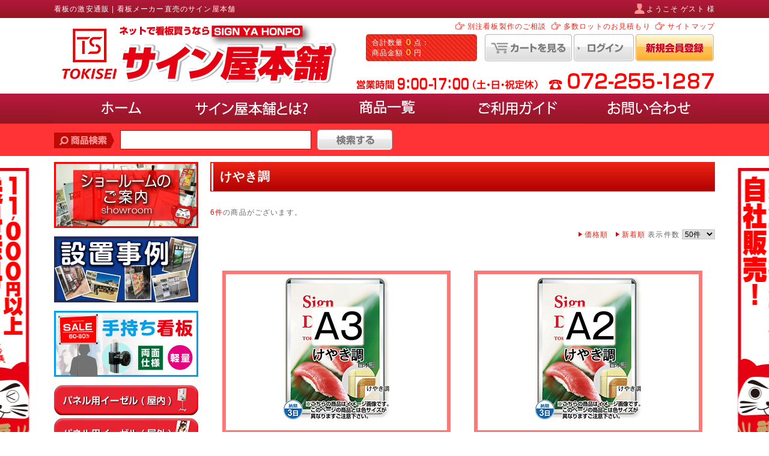

--- FILE ---
content_type: text/html; charset=UTF-8
request_url: https://bisign.co.jp/products/list.php?category_id=3601
body_size: 108542
content:
<?xml version="1.0" encoding="UTF-8"?>
<!DOCTYPE html PUBLIC "-//W3C//DTD XHTML 1.0 Transitional//EN" "http://www.w3.org/TR/xhtml1/DTD/xhtml1-transitional.dtd">

<html xmlns="http://www.w3.org/1999/xhtml" lang="ja" xml:lang="ja">
<head>
<meta http-equiv="Content-Type" content="text/html; charset=UTF-8" />
<title>けやき調 / 看板激安通販のサイン屋本舗</title>
<meta http-equiv="Content-Script-Type" content="text/javascript" />
<meta http-equiv="Content-Style-Type" content="text/css" />
    <meta name="author" content="常磐精工株式会社" />
    <meta name="keywords" content="けやき調,ポスターグリップ32R屋外用,ポスターフレーム" />
<link rel="shortcut icon" href="/user_data/packages/default/img/common/favicon.ico" />
<link rel="icon" type="image/vnd.microsoft.icon" href="/user_data/packages/default/img/common/favicon.ico" />
<link rel="stylesheet" href="/js/jquery.colorbox/colorbox.css" type="text/css" media="all" />
<link rel="stylesheet" href="/user_data/packages/default/css/import.css" type="text/css" media="all" />
<link rel="alternate" type="application/rss+xml" title="RSS" href="https://bisign.co.jp/rss/" />
<script type="text/javascript" src="/js/jquery-1.4.2.min.js"></script>
<script type="text/javascript" src="/js/eccube.js"></script>
<!-- #2342 次期メジャーバージョン(2.14)にてeccube.legacy.jsは削除予定.モジュール、プラグインの互換性を考慮して2.13では残します. -->
<script type="text/javascript" src="/js/eccube.legacy.js"></script>
<script type="text/javascript" src="/js/jquery.colorbox/jquery.colorbox-min.js"></script>

<script type="text/javascript">//<![CDATA[
    eccube.productsClassCategories = {"7108":{"__unselected":{"__unselected":{"name":"\u9078\u629e\u3057\u3066\u304f\u3060\u3055\u3044","product_class_id":"23430","product_type":"1"}},"__unselected2":{"#":{"classcategory_id2":"","name":"\u9078\u629e\u3057\u3066\u304f\u3060\u3055\u3044"},"#0":{"classcategory_id2":"0","name":"","stock_find":true,"price01":"12,100","price02":"7,865","plg_memberprice_price03":"7,865","point":"71","product_code":"TSK-PG-32R-A3K-G","product_class_id":"23430","product_type":"1"}}},"7106":{"__unselected":{"__unselected":{"name":"\u9078\u629e\u3057\u3066\u304f\u3060\u3055\u3044","product_class_id":"23428","product_type":"1"}},"__unselected2":{"#":{"classcategory_id2":"","name":"\u9078\u629e\u3057\u3066\u304f\u3060\u3055\u3044"},"#0":{"classcategory_id2":"0","name":"","stock_find":true,"price01":"17,600","price02":"11,440","plg_memberprice_price03":"11,440","point":"104","product_code":"TSK-PG-32R-A2K-G","product_class_id":"23428","product_type":"1"}}},"7104":{"__unselected":{"__unselected":{"name":"\u9078\u629e\u3057\u3066\u304f\u3060\u3055\u3044","product_class_id":"23426","product_type":"1"}},"__unselected2":{"#":{"classcategory_id2":"","name":"\u9078\u629e\u3057\u3066\u304f\u3060\u3055\u3044"},"#0":{"classcategory_id2":"0","name":"","stock_find":true,"price01":"24,200","price02":"15,730","plg_memberprice_price03":"15,730","point":"143","product_code":"TSK-PG-32R-A1K-G","product_class_id":"23426","product_type":"1"}}},"7102":{"__unselected":{"__unselected":{"name":"\u9078\u629e\u3057\u3066\u304f\u3060\u3055\u3044","product_class_id":"23424","product_type":"1"}},"__unselected2":{"#":{"classcategory_id2":"","name":"\u9078\u629e\u3057\u3066\u304f\u3060\u3055\u3044"},"#0":{"classcategory_id2":"0","name":"","stock_find":true,"price01":"14,300","price02":"9,295","plg_memberprice_price03":"9,295","point":"84","product_code":"TSK-PG-32R-B3K-G","product_class_id":"23424","product_type":"1"}}},"7100":{"__unselected":{"__unselected":{"name":"\u9078\u629e\u3057\u3066\u304f\u3060\u3055\u3044","product_class_id":"23422","product_type":"1"}},"__unselected2":{"#":{"classcategory_id2":"","name":"\u9078\u629e\u3057\u3066\u304f\u3060\u3055\u3044"},"#0":{"classcategory_id2":"0","name":"","stock_find":true,"price01":"21,450","price02":"13,943","plg_memberprice_price03":"13,943","point":"126","product_code":"TSK-PG-32R-B2K-G","product_class_id":"23422","product_type":"1"}}},"7098":{"__unselected":{"__unselected":{"name":"\u9078\u629e\u3057\u3066\u304f\u3060\u3055\u3044","product_class_id":"23420","product_type":"1"}},"__unselected2":{"#":{"classcategory_id2":"","name":"\u9078\u629e\u3057\u3066\u304f\u3060\u3055\u3044"},"#0":{"classcategory_id2":"0","name":"","stock_find":true,"price01":"29,150","price02":"18,948","plg_memberprice_price03":"18,948","point":"172","product_code":"TSK-PG-32R-B1K-G","product_class_id":"23420","product_type":"1"}}}};function fnOnLoad() {fnSetClassCategories(document.product_form7108);fnSetClassCategories(document.product_form7106);fnSetClassCategories(document.product_form7104);fnSetClassCategories(document.product_form7102);fnSetClassCategories(document.product_form7100);fnSetClassCategories(document.product_form7098);}
    $(function(){
        fnOnLoad(); 
    });
//]]></script>

<script type="text/javascript">
<!--
function MM_swapImgRestore() { //v3.0
  var i,x,a=document.MM_sr; for(i=0;a&&i<a.length&&(x=a[i])&&x.oSrc;i++) x.src=x.oSrc;
}
function MM_preloadImages() { //v3.0
  var d=document; if(d.images){ if(!d.MM_p) d.MM_p=new Array();
    var i,j=d.MM_p.length,a=MM_preloadImages.arguments; for(i=0; i<a.length; i++)
    if (a[i].indexOf("#")!=0){ d.MM_p[j]=new Image; d.MM_p[j++].src=a[i];}}
}

function MM_findObj(n, d) { //v4.01
  var p,i,x;  if(!d) d=document; if((p=n.indexOf("?"))>0&&parent.frames.length) {
    d=parent.frames[n.substring(p+1)].document; n=n.substring(0,p);}
  if(!(x=d[n])&&d.all) x=d.all[n]; for (i=0;!x&&i<d.forms.length;i++) x=d.forms[i][n];
  for(i=0;!x&&d.layers&&i<d.layers.length;i++) x=MM_findObj(n,d.layers[i].document);
  if(!x && d.getElementById) x=d.getElementById(n); return x;
}

function MM_swapImage() { //v3.0
  var i,j=0,x,a=MM_swapImage.arguments; document.MM_sr=new Array; for(i=0;i<(a.length-2);i+=3)
   if ((x=MM_findObj(a[i]))!=null){document.MM_sr[j++]=x; if(!x.oSrc) x.oSrc=x.src; x.src=a[i+2];}
}
//-->
</script><link rel="canonical" href="/products/list.php?category_id=3601" /><script src="/SpryAssets/SpryTabbedPanels.js" type="text/javascript"></script>
<link href="/SpryAssets/SpryTabbedPanels.css" rel="stylesheet" type="text/css"><link rel="shortcut icon" href="https://bisign.co.jp/favicon.ico">
</head>

<!-- ▼BODY部 スタート -->

<body class="LC_Page_Products_List"><noscript><p>JavaScript を有効にしてご利用下さい.</p></noscript><div class="frame_outer"><a name="top" id="top"></a><div id="category_list_frame" style="display:none;border: 2px solid #ff7878;background-color:#ffffff;padding:10px 20px" class="clearfix">
	<ul style="float:left;color:#ff0000;font-size:14px;font-weight:bold;text-align:left;line-height:200%;">
		<li>・<a href="/products/list.php?category_id=1000">パネル用イーゼル(屋内)</a></li>
		<li>・<a href="/products/list.php?category_id=3758">パネル用イーゼル(屋外)</a></li>
		<li>・<a href="/products/list.php?category_id=1100">A型看板(ポスター入れ替え式)</a></li>
		<li>・<a href="/products/list.php?category_id=3750">T型看板(ポスター入れ替え式)</a></li>
		<li>・<a href="/products/list.php?category_id=1200">フロア看板</a></li>
		<li>・<a href="/products/list.php?category_id=3752">屋外用電飾看板(LED)</a></li>
		<li>・<a href="/products/list.php?category_id=1500">A型看板(カタログラック付)</a></li>
		<li>・<a href="/products/list.php?category_id=3753">ポールサイン</a></li>
		<li>・<a href="/products/list.php?category_id=1300">A型看板(貼り込み式)</a></li>
		<li>・<a href="/products/list.php?category_id=3755">T型看板(貼り込み式)</a></li>
		<li>・<a href="/products/list.php?category_id=1700">A型看板(マーカーボード式)</a></li>
		<li>・<a href="/products/list.php?category_id=3756">T型看板(マーカーボード式)</a></li>
		<li>・<a href="/products/list.php?category_id=1400">カードケーススタンド</a></li>
		<li>・<a href="/products/list.php?category_id=1900">カウンターサイン</a></li>
		<li>・<a href="/products/list.php?category_id=2000">壁面サイン</a></li>
		<li>・<a href="/products/list.php?category_id=2100">ポスターフレーム</a></li>
		<li>・<a href="/products/list.php?category_id=3757">ボード各種</a></li>
		<li>・<a href="/products/list.php?category_id=2200">看板備品</a></li>
		<li>・<a href="/products/list.php?category_id=1800">サンプル展示什器</a></li>
		<li>・<a href="/products/list.php?category_id=3759">ディスプレイ用什器</a></li>
		<li>・<a href="/products/list.php?category_id=1600">スタンド・パーテーション</a></li>
		<li>・<a href="/products/list.php?category_id=3716">サポートサイン</a></li>
		<li>・<a href="/products/list.php?category_id=3015">ポスター出力＆デザイン</a></li>

	</ul>
	<div style="float:right;width:200px;height:200px;margin-top:10px;margin-left:20px;border: 4px solid #ff7878;">
		<img style="display:block;" src="/img/category_list/1.jpg" width="200" />
		<img style="display:none;" src="/img/category_list/2.jpg" width="200" />
		<img style="display:none;" src="/img/category_list/3.jpg" width="200" />
		<img style="display:none;" src="/img/category_list/4.jpg" width="200" />
		<img style="display:none;" src="/img/category_list/5.jpg" width="200" />
		<img style="display:none;" src="/img/category_list/6.jpg" width="200" />
		<img style="display:none;" src="/img/category_list/7.jpg" width="200" />
		<img style="display:none;" src="/img/category_list/8.jpg" width="200" />
		<img style="display:none;" src="/img/category_list/9.jpg" width="200" />
		<img style="display:none;" src="/img/category_list/10.jpg" width="200" />
		<img style="display:none;" src="/img/category_list/11.jpg" width="200" />
		<img style="display:none;" src="/img/category_list/12.jpg" width="200" />
		<img style="display:none;" src="/img/category_list/13.jpg" width="200" />
		<img style="display:none;" src="/img/category_list/14.jpg" width="200" />
		<img style="display:none;" src="/img/category_list/15.jpg" width="200" />
		<img style="display:none;" src="/img/category_list/16.jpg" width="200" />
		<img style="display:none;" src="/img/category_list/17.jpg" width="200" />
		<img style="display:none;" src="/img/category_list/18.jpg" width="200" />
		<img style="display:none;" src="/img/category_list/19.jpg" width="200" />
		<img style="display:none;" src="/img/category_list/20.jpg" width="200" />
		<img style="display:none;" src="/img/category_list/21.jpg" width="200" />
		<img style="display:none;" src="/img/category_list/22.jpg" width="200" />
		<img style="display:none;" src="/img/category_list/24.jpg" width="200" />
	</div>
	<p style="position:absolute;right:10px;bottom:10px;border:solid 2px #ff7878;padding:5px 10px;font-size:14px;font-weight:bold;">
		<a href="javascript:void(0);">閉じる</a>
	</p>
</div>
<script>
$(function(){
	var btn = $('#head_product_list');
	var div = $('#category_list_frame');
	var close = div.find('P A');
	var list = div.find('UL LI A');
	var img = div.find('DIV IMG');
	btn.click(function(){
		if (div.css('display') == 'none') {
			var offset = btn.offset();
			div.css({
				'display': 'block',
				'position': 'absolute',
				'left': offset.left,
				'top' : offset.top + 10,
				'zIndex' : 100
			});
		}
		else {
			close.click();
		}
	});
	close.click(function(){
		div.css('display', 'none');
	});
	list.hover(function(){
		img.css('display', 'none');
		$(img.get(list.index(this))).css('display', 'block');
	});
});
</script>
<!--▼HEADER-->
<div id="header_wrap">
    <div id="header_subInfo">
        <div class="header_subInfo_Inner clearfix">
            <p  class="fL">看板の激安通販&nbsp;|&nbsp;看板メーカー直売のサイン屋本舗</p>

            <p class="fR loginInfo">ようこそ ゲスト 様</p>
        </div><!-- /.header_subInfo_Inner -->
    </div>

    <div id="header" class="clearfix">
        <div id="logo_area">
            <a href="/"><img src="/user_data/packages/default/img/common/logo.png" alt="サイン屋本舗" /></a>
        </div>

        <div id="header_utility" class="clearfix">
            <div id="headerInternalColumn">
                <p class="alignR"><a href="/contact/" class="red icoFinger">別注看板製作のご相談</a>&nbsp;&nbsp;<a href="/contact/" class="red icoFinger">多数ロットのお見積もり</a>&nbsp;&nbsp;<a href="/sitemap.html" class="red icoFinger">サイトマップ</a></p>

                <div class="btnList"><form name="header_login_form" id="header_login_form" method="post" action="https://bisign.co.jp/frontparts/login_check.php" onsubmit="return eccube.checkLoginFormInputted('header_login_form')"><input type="hidden" name="mode" value="login" /><input type="hidden" name="transactionid" value="78b4998b7e2d109604a86a2beddf88dcb0a24372" /><input type="hidden" name="url" value="/products/list.php?category_id=3601" /><!--▼現在のカゴの中▼--><div class="cartInfo"><p class="alignL">合計数量<span class="yellow fs120">0</span>点：</p><p class="alignL">商品金額<span class="yellow fs120">0</span>円</p></div><!-- /.cartInfo --><!--▲現在のカゴの中▲--><!--▼カート,ログイン,登録▼--><ul><li style="margin-left:3px;"><a href="/cart/"><img class="hover_change_image" src="/user_data/packages/default/img/button/btn_header_cart.png" width="145" height="45" alt="カートを見る" /></a></li><li style="margin-left:3px;"><a href="/mypage/login.php"><img class="hover_change_image" src="/user_data/packages/default/img/button/btn_header_login.png" width="100" height="45" alt="ログイン" /></a></li><li style="margin-left:3px;"><a href="/entry/?direct_entry=1"><img src="/user_data/packages/default/img/button/btn_header_entry.png" width="130" height="45" alt="新規会員登録" /></a></li></ul><!--▲カート,ログイン,登録▲--></form></div><!-- /.btnList -->
            </div>
            <p class="alignR"><img src="/user_data/packages/default/img/common/header_tel.png" alt="営業時間9:00-19:00(土・日・祝定休) TEL 072-255-1287"  /></p>       
        </div> <!-- #headerInternalColumn -->
    </div>

    <!-- ▼グローバルナビBloc化▼-->
    <div id="header_navi">
        <ul>
            <li class="gNav1"><a href="/"><img src="/user_data/packages/default/img/common/gNav1.png" alt="ホーム" /></a></li>

            <li class="gNav2"><a href="/abouts/"><img src="/user_data/packages/default/img/common/gNav2.png" alt="サイン屋本舗とは？" /></a></li>

            <li class="gNav3"><a href="javascript:void(0);" id="head_product_list"><img src="/user_data/packages/default/img/common/gNav3.png" alt="商品一覧" /></a></li>

            <li class="gNav4"><a href="/user_data/haisou.php"><img src="/user_data/packages/default/img/common/gNav4.png" alt="ご利用ガイド" /></a></li>

            <li class="gNav5"><a href="/contact/"><img src="/user_data/packages/default/img/common/gNav5.png" alt="お問い合わせ" /></a></li>
        </ul>
    </div>
    <!-- ▲グローバルナビEND▲-->

    <!-- ▼検索Bloc化▼-->
    <div id="searchBloc">
        <div class="searchBlocInner clearfix">
            <img src="/user_data/packages/default/img/title/tit_search.png" class="tit_search" width="100" height="26" alt="商品検索" />
            <!--検索フォーム-->
            <form name="search_form" id="search_form" method="get" action="/products/list.php">
                <input type="hidden" name="transactionid" value="78b4998b7e2d109604a86a2beddf88dcb0a24372" />
                    <!-- フリーワード -->
                    <input type="text" name="name" value="" />
                    <input type="image" src="/user_data/packages/default/img/button/btn_search.png" alt="検索" name="search" />



    <!-- ▼こだわり検索 -->
    <div class="block_outer" style="clear:both;">
        <div id="detail_search_area2" style="height:0;;overflow:hidden;">
            <div class="detail_search_inner">
				<!--form name="search_form2" id="search_form2" method="get" action="/products/list.php"-->
<input type="hidden" name="category_id" value="3601" />                    <div class="left">
                        <div class="underLine searchPrice" style="text-align:left;">
                            <p class="ico_neko"><span class="fs130">価格帯</span>で探す</p>

                            <input type="checkbox" name="pr_ids[]" value="1">10,000円未満
                            <input type="checkbox" name="pr_ids[]" value="2">10,000円〜20,000円
                            <input type="checkbox" name="pr_ids[]" value="3">20,000円〜30,000円
                            <br />
                            <input type="checkbox" name="pr_ids[]" value="4">30,000円〜40,000円
                            <input type="checkbox" name="pr_ids[]" value="5">40,000円〜50,000円
                            <input type="checkbox" name="pr_ids[]" value="6">50,000円以上
                        </div>

                        <div class="underLine searchSize" style="text-align:left;">
                            <p class="ico_neko"><span class="fs130">サインのサイズ</span>で選ぶ(ポスター、パネル)</p>

                            <input type="checkbox" name="categories1[]" value="3203">A3以下
                            <input type="checkbox" name="categories1[]" value="3202">B3・A2・B2
                            <input type="checkbox" name="categories1[]" value="3201">A1・B1
                            <input type="checkbox" name="categories1[]" value="3200">A0・B0以上 
                        </div>

                        <div class="underLine Linenone searchSize" style="text-align:left;">
                            <p class="ico_neko"><span class="fs130">使用場所</span>で選ぶ</p>

                            <p class="pink">▼屋内</p>
                            <input type="checkbox" name="categories2[]" value="3198">通路
                            <input type="checkbox" name="categories2[]" value="3197">店内・フロア
                            <input type="checkbox" name="categories2[]" value="3196">卓上・カウンター
                            <input type="checkbox" name="categories2[]" value="3195">壁面
                            <input type="checkbox" name="categories2[]" value="3194">エントランス

                            <p class="pink">▼屋外</p>
                            <input type="checkbox" name="categories2[]" value="3192">店舗前
                            <input type="checkbox" name="categories2[]" value="3191">イベント会場
                            <input type="checkbox" name="categories2[]" value="3190">エントランス
                        </div>
                    </div>

                    <div class="right">
                        <div class="underLine searchSize" style="text-align:left;">
                            <p class="ico_neko"><span class="fs130">タイプ</span>で選ぶ</p>

                            
                            <input type="checkbox" name="categories3[]" value="3187">パネルを載せるタイプ(イーゼルなど)
                            <input type="checkbox" name="categories3[]" value="3186">ポスターを入れ替えるタイプ
                            <br />
                            <input type="checkbox" name="categories3[]" value="3185">ポスターの入れ替えができるLEDタイプ
                            <br />
                            <input type="checkbox" name="categories3[]" value="3184">マーカーで手書きするタイプ(ホワイトボード・ブラックボード)
                            <br />
                            <input type="checkbox" name="categories3[]" value="3183">カードケースに入れるタイプ
                            <br />
                            <input type="checkbox" name="categories3[]" value="3182">サンプルなど立体物の展示スペースがあるタイプ
                            <br />
                            <input type="checkbox" name="categories3[]" value="3181">塩ビシートなどの出力を貼付けるタイプ
                            <br />
                            <input type="checkbox" name="categories3[]" value="3180">カタログやパンフレットが置けるケース付きタイプ
                            <br />
                            <input type="checkbox" name="categories3[]" value="3179">卓上やカウンターにおける小型タイプ
                            <input type="checkbox" name="categories3[]" value="3178">壁に取り付けるタイプ
                        </div>

                        <p class="alignC"><input type="image" class="btn_search_detail" src="/user_data/packages/default/img/button/btn_search_detail.png" /></p>
                    </div>
                <!--/form-->
            </div><!-- /.detail_search_inner -->
        </div>
    </div><!-- ▲こだわり検索 -->
<script>
$(function(){
	var open = $('INPUT[name=open]');
	var box = $('#detail_search_area2');
	open.click(function(){
		if (box.height() == 0) {
			box.animate({
				'height': 300
			});
			$(this).val("欲しい看板が見つかる！こだわり検索を閉じる");
		}
		else {
			box.animate({
				'height': 0
			});
			$(this).val("欲しい看板が見つかる！こだわり検索を開く");
		}
	});
});
</script>
            </form>
        </div><!-- /.searchBlocInner -->
    </div><!-- /#searchBloc -->
    <!-- ▲検索END▲-->


    <!-- ▼送料無料等の画像(background-image) 常に表示ー▼-->
    <div class="adImage"></div>
    <!-- ▲送料無料等の画像END▲-->
</div>
<!--▲HEADER--><div id="container" class="clearfix"><div id="leftcolumn" class="side_column"><!-- ▼ピックアップ -->        <div class="block_outer">
            <div id="pickup_area">
                <!-- h2 class="pick_up"><span class="title"><img src="/user_data/packages/default/img/banner/bnr_tit_picup.png" alt="ピックアップ" /></span></h2 -->

                <ul>
<li><a href="/user_data/showroom.php" class="cmn_img_hover"><img src="/user_data/packages/default/img/banner/top_showroom_2.jpg" width="240" height="110" alt="ショールームのご案内" /></a></li>

                </ul>
                <ul>
<li><a href="/products/list.php?category_id=3691" class="cmn_img_hover"><img src="/user_data/packages/default/img/banner/bnr-ziturei_2.jpg" width="240" height="110" alt="実例集" /></a></li>

                </ul>
                <ul>
<li><a href="/products/list.php?category_id=3790" class="cmn_img_hover"><img src="/user_data/packages/default/img/banner/top_pcp.jpg" width="240" height="110" alt="プラカードポール" /></a></li>

                </ul>


            </div>
        </div><!-- ▲ピックアップ --><!-- ▼カテゴリ --><script type="text/javascript">//<![CDATA[
    $(function(){
        $('#category_area li.level1:last').css('border-bottom', 'none');
    });
//]]></script>

<div class="block_outer"><div id="category_area"><div class="block_body border-none"><!--h2><img src="/user_data/packages/default/img/title/tit_bloc_category.gif" alt="商品カテゴリ" /></h2--><ul><li class="level1"><p><a href="/products/list.php?category_id=1000"><img src="/user_data/packages/default/img/button/cat_01.png" width="240" height="50" alt="パネル用イーゼル(屋内)" /></a></p>
<ul  style="display: none;"><li class="level3"><p><a href="/products/list.php?category_id=1011">PAパネルスタンドM脚(2)</a></p></li><li class="level3"><p><a href="/products/list.php?category_id=1014">PAパネルスタンドTW脚(8)</a></p></li><li class="level3"><p><a href="/products/list.php?category_id=3152">PAパネルスタンドコンビ(2)</a></p></li></ul></li><li class="level1"><p><a href="/products/list.php?category_id=3758"><img src="/user_data/packages/default/img/button/cat_02.png" width="240" height="50" alt="パネル用イーゼル(屋外)" /></a></p>
<ul  style="display: none;"><li class="level2"><p><a href="/products/list.php?category_id=1004">アルミフリーイーゼル(9)</a></p>
<ul  style="display: none;"><li class="level3"><p><a href="/products/list.php?category_id=3361">オプションホルダー(3)</a></p></li></ul></li><li class="level2"><p><a href="/products/list.php?category_id=1005">アルミニューイーゼル(5)</a></p></li></ul></li><li class="level1"><p><a href="/products/list.php?category_id=1100"><img src="/user_data/packages/default/img/button/cat_03.png" width="240" height="50" alt="A型看板(ポスター入れ替え式)" /></a></p>
<ul  style="display: none;"><li class="level3"><p><a href="/products/list.php?category_id=3692">バリウススタンド看板　アクリルタイプ(88)</a></p>
<ul  style="display: none;"><li class="level2"><p><a href="/products/list.php?category_id=3696">バリウススタンド看板オプションパーツ(44)</a></p>
<ul  style="display: none;"><li class="level3"><p><a href="/products/list.php?category_id=3331">バリウススタンド看板用マーカーボード(8)</a></p></li></ul></li></ul></li><li class="level3"><p><a href="/products/list.php?category_id=1111">ポスター用スタンド看板(108)</a></p>
<ul  style="display: none;"><li class="level3"><p><a href="/products/list.php?category_id=1121">ポスター用スタンド看板オプションパーツ(18)</a></p>
<ul  style="display: none;"><li class="level4"><p><a href="/products/list.php?category_id=3363">化粧ビス(2)</a></p></li><li class="level4"><p><a href="/products/list.php?category_id=3089">差替え面板(16)</a></p>
<ul  style="display: none;"><li class="level5"><p><a href="/products/list.php?category_id=3365">アクリル板(11)</a></p></li><li class="level5"><p><a href="/products/list.php?category_id=3364">セパレートポケットアクリル板(5)</a></p></li></ul></li></ul></li></ul></li><li class="level2"><p><a href="/products/list.php?category_id=3787">ポスター用スタンド看板マグネジ(69)</a></p></li><li class="level3"><p><a href="/products/list.php?category_id=3673">ポスターグリップスタンド看板(73)</a></p>
<ul  style="display: none;"><li class="level3"><p><a href="/products/list.php?category_id=3676">ポスターグリップスタンド看板オプションパーツ(5)</a></p></li></ul></li><li class="level3"><p><a href="/products/list.php?category_id=3684">ポスターグリップスタンド看板コンビ(20)</a></p></li></ul></li><li class="level1"><p><a href="/products/list.php?category_id=3750"><img src="/user_data/packages/default/img/button/cat_04.png" width="240" height="50" alt="T型看板(ポスター入れ替え式)" /></a></p>
<ul  style="display: none;"><li class="level3"><p><a href="/products/list.php?category_id=3698">バリウスメッセージスタンド　アクリルタイプ(16)</a></p></li></ul></li><li class="level1"><p><a href="/products/list.php?category_id=1200"><img src="/user_data/packages/default/img/button/cat_05.png" width="240" height="50" alt="フロア看板" /></a></p>
<ul  style="display: none;"><li class="level3"><p><a href="/products/list.php?category_id=1152">C型フロアスタンド(4)</a></p></li><li class="level3"><p><a href="/products/list.php?category_id=3126">C型パネルスタンド(11)</a></p></li><li class="level3"><p><a href="/products/list.php?category_id=3703">フロアバリウススタンドI型　アクリルタイプ(24)</a></p></li><li class="level3"><p><a href="/products/list.php?category_id=3704">フロアバリウススタンドN型　アクリルタイプ(8)</a></p></li></ul></li><li class="level1"><p><a href="/products/list.php?category_id=3752"><img src="/user_data/packages/default/img/button/cat_06.png" width="240" height="50" alt="屋外用電飾看板(LED)" /></a></p>
<ul  style="display: none;"><li class="level3"><p><a href="/products/list.php?category_id=3738">バリウススタンド看板LED(23)</a></p></li><li class="level2"><p><a href="/products/list.php?category_id=3789">バリウススタンド看板バッテリーLED(12)</a></p></li></ul></li><li class="level1"><p><a href="/products/list.php?category_id=1500"><img src="/user_data/packages/default/img/button/cat_07.png" width="240" height="50" alt="A型看板(カタログラック付)" /></a></p>
<ul  style="display: none;"><li class="level3"><p><a href="/products/list.php?category_id=3744">ポスター用スタンド看板パンフレットケース付(24)</a></p></li><li class="level3"><p><a href="/products/list.php?category_id=3680">ポスターグリップスタンド看板パンフレットケース付(32)</a></p></li><li class="level2"><p><a href="/products/list.php?category_id=3788">ポスター用スタンド看板マグネジパンフレットケース付(26)</a></p></li><li class="level2"><p><a href="/products/list.php?category_id=3821"> ポスターグリップスタンド看板カタログケース付(2)</a></p></li><li class="level2"><p><a href="/products/list.php?category_id=1502">パンフレットケーススタンド看板(27)</a></p></li><li class="level2"><p><a href="/products/list.php?category_id=1501">カタログケーススタンド看板(31)</a></p>
<ul  style="display: none;"><li class="level3"><p><a href="/products/list.php?category_id=3379">カタログケース(4)</a></p></li></ul></li><li class="level2"><p><a href="/products/list.php?category_id=1503">ケーススタンド看板(11)</a></p></li><li class="level2"><p><a href="/products/list.php?category_id=3576">カタログスタンドオプション品(4)</a></p>
<ul  style="display: none;"><li class="level3"><p><a href="/products/list.php?category_id=3577">パンフレットケース(4)</a></p></li></ul></li></ul></li><li class="level1"><p><a href="/products/list.php?category_id=3753"><img src="/user_data/packages/default/img/button/cat_08.png" width="240" height="50" alt="ポールサイン" /></a></p>
<ul  style="display: none;"><li class="level3"><p><a href="/products/list.php?category_id=1219">フリーアングルパネルスタンド(11)</a></p>
<ul  style="display: none;"><li class="level4"><p><a href="/products/list.php?category_id=3553">全高1m以下タイプ(3)</a></p></li><li class="level4"><p><a href="/products/list.php?category_id=3552">90タイプ(4)</a></p></li><li class="level4"><p><a href="/products/list.php?category_id=3551">150タイプ(スライドポール)(4)</a></p></li></ul></li><li class="level3"><p><a href="/products/list.php?category_id=1213">インフォメーションアクリルスタンド(24)</a></p>
<ul  style="display: none;"><li class="level4"><p><a href="/products/list.php?category_id=3161">80タイプ(12)</a></p></li><li class="level4"><p><a href="/products/list.php?category_id=3160">150タイプ(スライドポール)(12)</a></p></li></ul></li><li class="level3"><p><a href="/products/list.php?category_id=1218">フリーアングルアクリルスタンド(22)</a></p>
<ul  style="display: none;"><li class="level4"><p><a href="/products/list.php?category_id=3548">全高1m以下タイプ(6)</a></p></li><li class="level4"><p><a href="/products/list.php?category_id=3549">90タイプ(8)</a></p></li><li class="level4"><p><a href="/products/list.php?category_id=3550">150タイプ(スライドポール)(8)</a></p></li></ul></li><li class="level3"><p><a href="/products/list.php?category_id=1212">フロアサインスタンド(14)</a></p>
<ul  style="display: none;"><li class="level4"><p><a href="/products/list.php?category_id=3091">フロアーサインスタンド　オプション(4)</a></p>
<ul  style="display: none;"><li class="level5"><p><a href="/products/list.php?category_id=3370">オリジナルサインケース(4)</a></p></li></ul></li></ul></li><li class="level3"><p><a href="/products/list.php?category_id=1252">クリエイティブアクリルスタンド(6)</a></p>
<ul  style="display: none;"><li class="level4"><p><a href="/products/list.php?category_id=3367">アクリルクリア(透明) 2枚セット(2)</a></p></li></ul></li><li class="level3"><p><a href="/products/list.php?category_id=1251">クリエイティブカードサインスタンド(4)</a></p></li><li class="level3"><p><a href="/products/list.php?category_id=1254">クリエイティブディスプレイスタンド　オプションパーツ(1)</a></p></li><li class="level3"><p><a href="/products/list.php?category_id=3736">屋外用ポールサインスタンド(8)</a></p></li><li class="level2"><p><a href="/products/list.php?category_id=3790">プラカードポール(5)</a></p></li></ul></li><li class="level1"><p><a href="/products/list.php?category_id=1300"><img src="/user_data/packages/default/img/button/cat_09.png" width="240" height="50" alt="A型看板(貼り込み式)" /></a></p>
<ul  style="display: none;"><li class="level2"><p><a href="/products/list.php?category_id=1305">スタンド看板オプション(4)</a></p>
<ul  style="display: none;"><li class="level3"><p><a href="/products/list.php?category_id=3375">カタログホルダー(2)</a></p></li></ul></li><li class="level2"><p><a href="/products/list.php?category_id=3693">バリウススタンド看板　アルミ複合板タイプ(68)</a></p></li></ul></li><li class="level1"><p><a href="/products/list.php?category_id=3755"><img src="/user_data/packages/default/img/button/cat_10.png" width="240" height="50" alt="T型看板(貼り込み式)" /></a></p>
<ul  style="display: none;"><li class="level2"><p><a href="/products/list.php?category_id=3699">バリウスメッセージスタンド アルミ複合板タイプ(16)</a></p></li><li class="level2"><p><a href="/products/list.php?category_id=1306">メッセージスタンドオプション(7)</a></p>
<ul  style="display: none;"><li class="level3"><p><a href="/products/list.php?category_id=3366">キャスター(2)</a></p></li><li class="level3"><p><a href="/products/list.php?category_id=3376">カタログホルダー(2)</a></p></li></ul></li><li class="level2"><p><a href="/products/list.php?category_id=3775">バリウスメッセージスタンド 標語ボードタイプ(44)</a></p></li><li class="level2"><p><a href="/products/list.php?category_id=3800">受動喫煙防止サイン付看板(4)</a></p></li></ul></li><li class="level1"><p><a href="/products/list.php?category_id=1700"><img src="/user_data/packages/default/img/button/cat_11.png" width="240" height="50" alt="A型看板(マーカーボード式)" /></a></p>
<ul  style="display: none;"><li class="level2"><p><a href="/products/list.php?category_id=3694">バリウススタンド看板　ホワイト/ブラックボードタイプ(28)</a></p></li></ul></li><li class="level1"><p><a href="/products/list.php?category_id=3756"><img src="/user_data/packages/default/img/button/cat_12.png" width="240" height="50" alt="T型看板(マーカーボード式)" /></a></p>
<ul  style="display: none;"><li class="level2"><p><a href="/products/list.php?category_id=3700">バリウスメッセージスタンド　ホワイト/ブラックボードタイプ(16)</a></p></li></ul></li><li class="level1"><p><a href="/products/list.php?category_id=1400"><img src="/user_data/packages/default/img/button/cat_13.png" width="240" height="50" alt="カードケーススタンド" /></a></p>
<ul  style="display: none;"><li class="level2"><p><a href="/products/list.php?category_id=1401">カードケーススタンド看板(56)</a></p></li><li class="level2"><p><a href="/products/list.php?category_id=3090">カードケーススタンド　オプション(6)</a></p></li></ul></li><li class="level1"><p><a href="/products/list.php?category_id=1900"><img src="/user_data/packages/default/img/button/cat_14.png" width="240" height="50" alt="カウンターサイン" /></a></p>
<ul  style="display: none;"><li class="level2"><p><a href="/products/list.php?category_id=1901">カウンターサイン(10)</a></p>
<ul  style="display: none;"><li class="level3"><p><a href="/products/list.php?category_id=1911">カウンターアクリルスタンド(2)</a></p></li><li class="level3"><p><a href="/products/list.php?category_id=1912">カウンターブラックスタンド(4)</a></p></li><li class="level3"><p><a href="/products/list.php?category_id=1913">カウンターホワイトスタンド(4)</a></p></li></ul></li><li class="level2"><p><a href="/products/list.php?category_id=1902">カウンターモアイスタンド(10)</a></p>
<ul  style="display: none;"><li class="level3"><p><a href="/products/list.php?category_id=1923">カウンターモアイスタンド ホワイト(10)</a></p></li></ul></li></ul></li><li class="level1"><p><a href="/products/list.php?category_id=2000"><img src="/user_data/packages/default/img/button/cat_15.png" width="240" height="50" alt="壁面サイン" /></a></p>
<ul  style="display: none;"><li class="level2"><p><a href="/products/list.php?category_id=2001">ウォールメイキャップ(25)</a></p>
<ul  style="display: none;"><li class="level3"><p><a href="/products/list.php?category_id=2012">ウォールメイキャップクリア(7)</a></p></li><li class="level3"><p><a href="/products/list.php?category_id=2013">ウォールメイキャップ　ブラック(9)</a></p></li><li class="level3"><p><a href="/products/list.php?category_id=2014">ウォールメイキャップ　ホワイト(9)</a></p></li></ul></li><li class="level2"><p><a href="/products/list.php?category_id=2004">ウォールポスターサイン(16)</a></p>
<ul  style="display: none;"><li class="level3"><p><a href="/products/list.php?category_id=2041">ウォールポスターサイン　ブラック(8)</a></p></li><li class="level3"><p><a href="/products/list.php?category_id=2042">ウォールポスターサイン　ホワイト(8)</a></p></li></ul></li><li class="level2"><p><a href="/products/list.php?category_id=2007">壁面サイン　オプションパーツ(6)</a></p>
<ul  style="display: none;"><li class="level3"><p><a href="/products/list.php?category_id=3082">メイキャップビスヘッドMHF(2)</a></p></li><li class="level3"><p><a href="/products/list.php?category_id=3083">メイキャップビスロッドMR(2)</a></p></li><li class="level3"><p><a href="/products/list.php?category_id=3349">アクリル板　透明2mm(2)</a></p></li></ul></li></ul></li><li class="level1"><p><a href="/products/list.php?category_id=2100"><img src="/user_data/packages/default/img/button/cat_16.png" width="240" height="50" alt="ポスターフレーム" /></a></p>
<ul  style=""><li class="level3"><p><a href="/products/list.php?category_id=3338">ワンタッチフロントパネル(8)</a></p></li><li class="level3"><p><a href="/products/list.php?category_id=3340">ポスターグリップ20RN(屋内用)(11)</a></p>
<ul  style="display: none;"><li class="level4"><p><a href="/products/list.php?category_id=3584">シルバー(1)</a></p></li><li class="level4"><p><a href="/products/list.php?category_id=3583">ブラック(2)</a></p></li><li class="level4"><p><a href="/products/list.php?category_id=3582">ホワイト(8)</a></p></li></ul></li><li class="level3"><p><a href="/products/list.php?category_id=2117">ポスターグリップ32R(屋内用)(30)</a></p>
<ul  style="display: none;"><li class="level4"><p><a href="/products/list.php?category_id=3591">シルバー(6)</a></p></li><li class="level4"><p><a href="/products/list.php?category_id=3590">ブラック(6)</a></p></li><li class="level4"><p><a href="/products/list.php?category_id=3589">ホワイト(6)</a></p></li><li class="level4"><p><a href="/products/list.php?category_id=3586">白木調(6)</a></p></li><li class="level4"><p><a href="/products/list.php?category_id=3585">けやき調(6)</a></p></li></ul></li><li class="level3"><p><a href="/products/list.php?category_id=3341">ポスターグリップ44R/44S(屋内用)(40)</a></p>
<ul  style="display: none;"><li class="level4"><p><a href="/products/list.php?category_id=3598">シルバー(8)</a></p></li><li class="level4"><p><a href="/products/list.php?category_id=3597">ブラック(8)</a></p></li><li class="level4"><p><a href="/products/list.php?category_id=3596">ホワイト(8)</a></p></li><li class="level4"><p><a href="/products/list.php?category_id=3593">白木調(8)</a></p></li><li class="level4"><p><a href="/products/list.php?category_id=3592">けやき調(8)</a></p></li></ul></li><li class="level4"><p><a href="/products/list.php?category_id=3600">ポスターグリップ32R屋外用(30)</a></p>
<ul  style=""><li class="level5"><p><a href="/products/list.php?category_id=3607">シルバー(6)</a></p></li><li class="level5"><p><a href="/products/list.php?category_id=3606">ブラック(6)</a></p></li><li class="level5"><p><a href="/products/list.php?category_id=3605">ホワイト(6)</a></p></li><li class="level5"><p><a href="/products/list.php?category_id=3602">白木調(6)</a></p></li><li class="level5 onmark"><p><a href="/products/list.php?category_id=3601" class="onlink">けやき調(6)</a></p></li></ul></li><li class="level4"><p><a href="/products/list.php?category_id=3599">ポスターグリップ44R/44S屋外用(40)</a></p>
<ul  style="display: none;"><li class="level5"><p><a href="/products/list.php?category_id=3614">シルバー(8)</a></p></li><li class="level5"><p><a href="/products/list.php?category_id=3613">ブラック(8)</a></p></li><li class="level5"><p><a href="/products/list.php?category_id=3612">ホワイト(8)</a></p></li><li class="level5"><p><a href="/products/list.php?category_id=3609">白木調(8)</a></p></li><li class="level5"><p><a href="/products/list.php?category_id=3608">けやき調(8)</a></p></li></ul></li><li class="level4"><p><a href="/products/list.php?category_id=3362">ポスターグリップ32R　屋外用・パックシート付(20)</a></p>
<ul  style="display: none;"><li class="level5"><p><a href="/products/list.php?category_id=3622">シルバー(4)</a></p></li><li class="level5"><p><a href="/products/list.php?category_id=3621">ブラック(4)</a></p></li><li class="level5"><p><a href="/products/list.php?category_id=3620">ホワイト(4)</a></p></li><li class="level5"><p><a href="/products/list.php?category_id=3617">白木調(4)</a></p></li><li class="level5"><p><a href="/products/list.php?category_id=3616">けやき調(4)</a></p></li></ul></li><li class="level4"><p><a href="/products/list.php?category_id=3615">ポスターグリップ44R/44S　屋外用・パックシート付(20)</a></p>
<ul  style="display: none;"><li class="level5"><p><a href="/products/list.php?category_id=3629">シルバー(4)</a></p></li><li class="level5"><p><a href="/products/list.php?category_id=3628">ブラック(4)</a></p></li><li class="level5"><p><a href="/products/list.php?category_id=3627">ホワイト(4)</a></p></li><li class="level5"><p><a href="/products/list.php?category_id=3624">白木調(4)</a></p></li><li class="level5"><p><a href="/products/list.php?category_id=3623">けやき調(4)</a></p></li></ul></li><li class="level3"><p><a href="/products/list.php?category_id=3747">バリウスパネルLED(8)</a></p></li><li class="level3"><p><a href="/products/list.php?category_id=2122">PGライトLEDスリム(屋内用)(4)</a></p></li><li class="level3"><p><a href="/products/list.php?category_id=3339">PGライトLEDルクスト(屋外用・パックシートあり)(2)</a></p></li></ul></li><li class="level1"><p><a href="/products/list.php?category_id=3757"><img src="/user_data/packages/default/img/button/cat_17.png" width="240" height="50" alt="ボード各種" /></a></p>
<ul  style="display: none;"><li class="level3"><p><a href="/products/list.php?category_id=3335">枠付ホワイトボード(8)</a></p></li><li class="level2"><p><a href="/products/list.php?category_id=3763">枠付ブラックボード(8)</a></p></li><li class="level3"><p><a href="/products/list.php?category_id=3332">アルミ複合板(29)</a></p></li><li class="level2"><p><a href="/products/list.php?category_id=3330">アクリル板(10)</a></p>
<ul  style="display: none;"><li class="level3"><p><a href="/products/list.php?category_id=3697">アクリル板　透明1.5mm(10)</a></p></li></ul></li></ul></li><li class="level1"><p><a href="/products/list.php?category_id=2200"><img src="/user_data/packages/default/img/button/cat_18.png" width="240" height="50" alt="看板備品" /></a></p>
<ul  style="display: none;"><li class="level2"><p><a href="/products/list.php?category_id=3347">看板便利用品(29)</a></p>
<ul  style="display: none;"><li class="level3"><p><a href="/products/list.php?category_id=3360">ウエイトアームフリー(4)</a></p></li><li class="level3"><p><a href="/products/list.php?category_id=3359">ウエイトアームワイド(6)</a></p></li><li class="level3"><p><a href="/products/list.php?category_id=3358">ウエイトアーム(10)</a></p></li><li class="level3"><p><a href="/products/list.php?category_id=3688">アームキャスター(屋外用)(3)</a></p></li><li class="level3"><p><a href="/products/list.php?category_id=3690">ウエイトアーム+アームキャスター(屋外用)セット(4)</a></p></li><li class="level3"><p><a href="/products/list.php?category_id=3357">水タンク(3)</a></p>
<ul  style="display: none;"><li class="level4"><p><a href="/products/list.php?category_id=3737">水タンク 小(1)</a></p></li></ul></li><li class="level3"><p><a href="/products/list.php?category_id=3356">防水クリップライト(1)</a></p></li><li class="level3"><p><a href="/products/list.php?category_id=3355">看板カバー(2)</a></p></li><li class="level3"><p><a href="/products/list.php?category_id=3353">サインクリップ(4)</a></p>
<ul  style="display: none;"><li class="level4"><p><a href="/products/list.php?category_id=3686">サインクリップ20(4)</a></p></li></ul></li></ul></li></ul></li><li class="level1"><p><a href="/products/list.php?category_id=1800"><img src="/user_data/packages/default/img/button/cat_19.png" width="240" height="50" alt="サンプル展示什器" /></a></p>
<ul  style="display: none;"><li class="level2"><p><a href="/products/list.php?category_id=1802">ラックスタンド看板(6)</a></p></li><li class="level2"><p><a href="/products/list.php?category_id=1801">メニュースタンド(4)</a></p></li><li class="level2"><p><a href="/products/list.php?category_id=1803">テーブルスタンド(3)</a></p></li></ul></li><li class="level1"><p><a href="/products/list.php?category_id=3759"><img src="/user_data/packages/default/img/button/cat_20.png" width="240" height="50" alt="ディスプレイ用什器" /></a></p>
<ul  style="display: none;"><li class="level2"><p><a href="/products/list.php?category_id=3707">スマートテーブル(12)</a></p></li></ul></li><li class="level1"><p><a href="/products/list.php?category_id=3716"><img src="/user_data/packages/default/img/button/cat_22.png" width="240" height="50" alt="サポートサイン" /></a></p>
<ul  style="display: none;"><li class="level2"><p><a href="/products/list.php?category_id=3796">サポートサイン　車いす(5)</a></p></li><li class="level2"><p><a href="/products/list.php?category_id=3795">サポートサイン　ニューストレッチャー(10)</a></p></li><li class="level2"><p><a href="/products/list.php?category_id=3794">サポートサインスマート　車いす(3)</a></p></li><li class="level2"><p><a href="/products/list.php?category_id=3793">サポートサインスマート　ストレッチャー(3)</a></p></li><li class="level2"><p><a href="/products/list.php?category_id=3792">サポートメッセージ　ストレッチャー(8)</a></p></li><li class="level2"><p><a href="/products/list.php?category_id=3791">サポートキャリー(5)</a></p></li><li class="level2"><p><a href="/products/list.php?category_id=3741">サポートデスク(2)</a></p></li></ul></li><li class="level1"><p><a href="/products/list.php?category_id=3015"><img src="/user_data/packages/default/img/button/cat_24.png" width="240" height="50" alt="ポスター出力" /></a></p>
<ul  style="display: none;"><li class="level2"><p><a href="/products/list.php?category_id=3639">ポスター出力(合成紙+UVカットラミ)※出力のみ(10)</a></p></li><li class="level2"><p><a href="/products/list.php?category_id=3017">塩ビシート出力(糊付/UVカットラミ)※出力のみ(9)</a></p></li></ul></li><li class="level1"><p><a href="/products/list.php?category_id=3768"><img src="/user_data/packages/default/img/button/cat_25.png" width="240" height="50" alt="感染症対策商品" /></a></p>
<ul  style="display: none;"><li class="level2"><p><a href="/products/list.php?category_id=3814">パーテーションスタンド(116)</a></p></li><li class="level2"><p><a href="/products/list.php?category_id=3815">飛沫感染対策アクリルパーテーション(9)</a></p></li><li class="level2"><p><a href="/products/list.php?category_id=3816">トールパーテーション(36)</a></p></li><li class="level2"><p><a href="/products/list.php?category_id=3813">miniパーテーション(6)</a></p></li><li class="level2"><p><a href="/products/list.php?category_id=3817">ポールパーテーション(1)</a></p></li><li class="level2"><p><a href="/products/list.php?category_id=3812">屋外消毒液用スタンド(6)</a></p></li><li class="level2"><p><a href="/products/list.php?category_id=3808">L型テーブル付サインスタンド(2)</a></p></li><li class="level2"><p><a href="/products/list.php?category_id=3818">スマートテーブル(4)</a></p></li><li class="level2"><p><a href="/products/list.php?category_id=3819">ラックスタンド看板(2)</a></p></li></ul></li></ul></div></div></div><!-- ▲カテゴリ --><!-- ▼サポートシリーズ -->        <div class="block_outer">
            <div id="pickup_area">
                <!-- h2 class="pick_up"><span class="title"><img src="/user_data/packages/default/img/banner/bnr_tit_picup.png" alt="サポートシリーズ/></span></h2 -->

                <ul>


                </ul>

            </div>
        </div><!-- ▲サポートシリーズ --><!-- ▼FAXでご注文したい方バナー --><img src="/img/left-navi/bnr-fax-order_01.png" width="240" height="30" alt="FAXでご注文したい方　画像1"><br>
<a href="/pdf/fax-order.pdf" target="_blank" class="cmn_img_hover"><img src="/img/left-navi/bnr-fax-order_02.png" alt="FAXでご注文したい方　2" width="240" height="70" border="0"></a><br>
<a href="/user_data/haisou.php#2" class="cmn_img_hover"><img src="/img/left-navi/bnr-fax-order_03.png" alt="FAXでご注文したい方　3" width="240" height="53" border="0"></a><br><img src="/img/left-navi/bnr-fax-order_04.png" width="240" height="67" alt="FAXでご注文したい方　4"><!-- ▲FAXでご注文したい方バナー --></div><div id="main_column" class="colnum2 right"><!-- ▼メイン -->

<script type="text/javascript">//<![CDATA[
    function fnSetClassCategories(form, classcat_id2_selected) {
        var $form = $(form);
        var product_id = $form.find('input[name=product_id]').val();
        var $sele1 = $form.find('select[name=classcategory_id1]');
        var $sele2 = $form.find('select[name=classcategory_id2]');
        eccube.setClassCategories($form, product_id, $sele1, $sele2, classcat_id2_selected);
    }
    // 並び順を変更
    function fnChangeOrderby(orderby) {
        eccube.setValue('orderby', orderby);
        eccube.setValue('pageno', 1);
        eccube.submitForm();
    }
    // 表示件数を変更
    function fnChangeDispNumber(dispNumber) {
        eccube.setValue('disp_number', dispNumber);
        eccube.setValue('pageno', 1);
        eccube.submitForm();
    }
    // カゴに入れる
    function fnInCart(productForm) {
        var searchForm = $("#form1");
        var cartForm = $(productForm);
        // 検索条件を引き継ぐ
        var hiddenValues = ['mode','category_id','maker_id','name','orderby','disp_number','pageno','rnd'];
        $.each(hiddenValues, function(){
            // 商品別のフォームに検索条件の値があれば上書き
            if (cartForm.has('input[name='+this+']').length != 0) {
                cartForm.find('input[name='+this+']').val(searchForm.find('input[name='+this+']').val());
            }
            // なければ追加
            else {
                cartForm.append($('<input type="hidden" />').attr("name", this).val(searchForm.find('input[name='+this+']').val()));
            }
        });
        // 商品別のフォームを送信
        cartForm.submit();
    }
//]]></script>


<script type="text/javascript">//<![CDATA[
/**
 * 規格の選択状態に応じて, フィールドを設定する.
 */
eccube.checkStock = function($form, product_id, classcat_id1, classcat_id2) {

    classcat_id2 = classcat_id2 ? classcat_id2 : '';

    var classcat2;

    // 商品一覧時
    if (eccube.hasOwnProperty('productsClassCategories')) {
        classcat2 = eccube['productsClassCategories'][product_id][classcat_id1]['#' + classcat_id2];
    }
    // 詳細表示時
    else {
        classcat2 = eccube['classCategories'][classcat_id1]['#' + classcat_id2];
    }

    // 商品コード
    var $product_code_default = $form.find('[id^=product_code_default]');
    var $product_code_dynamic = $form.find('[id^=product_code_dynamic]');
    if (classcat2
        && typeof classcat2['product_code'] != 'undefined') {
        $product_code_default.hide();
        $product_code_dynamic.show();
        $product_code_dynamic.text(classcat2['product_code']);
    } else {
        $product_code_default.show();
        $product_code_dynamic.hide();
    }

    // 在庫(品切れ)
    var $cartbtn_default = $form.find('[id^=cartbtn_default]');
    var $cartbtn_dynamic = $form.find('[id^=cartbtn_dynamic]');
    if (classcat2 && classcat2['stock_find'] === false) {

        $cartbtn_dynamic.text('申し訳ございませんが、只今品切れ中です。').show();
        $cartbtn_default.hide();
    } else {
        $cartbtn_dynamic.hide();
        $cartbtn_default.show();
    }

    // 通常価格
    var $price01_default = $form.find('[id^=price01_default]');
    var $price01_dynamic = $form.find('[id^=price01_dynamic]');
    if (classcat2
        && typeof classcat2['price01'] != 'undefined'
        && String(classcat2['price01']).length >= 1) {

        $price01_dynamic.text(classcat2['price01']).show();
        $price01_default.hide();
    } else {
        $price01_dynamic.hide();
        $price01_default.show();
    }

    // 販売価格
    var $price02_default = $form.find('[id^=price02_default]');
    var $price02_dynamic = $form.find('[id^=price02_dynamic]');
    if (classcat2
        && typeof classcat2['price02'] != 'undefined'
        && String(classcat2['price02']).length >= 1) {

        $price02_dynamic.text(classcat2['price02']).show();
        $price02_default.hide();
    } else {
        $price02_dynamic.hide();
        $price02_default.show();
    }
	
    // 会員価格
    var $price03_default = $form.find('[id^=price03_default]');
    var $price03_dynamic = $form.find('[id^=price03_dynamic]');
    if (classcat2
        && typeof classcat2['plg_memberprice_price03'] != 'undefined'
        && String(classcat2['plg_memberprice_price03']).length >= 1) {

        $price03_dynamic.text(classcat2['plg_memberprice_price03']).show();
        $price03_default.hide();
    } else {
        $price03_dynamic.hide();
        $price03_default.show();
    }

    // ポイント
    var $point_default = $form.find('[id^=point_default]');
    var $point_dynamic = $form.find('[id^=point_dynamic]');
    if (classcat2
        && typeof classcat2['point'] != 'undefined'
        && String(classcat2['point']).length >= 1) {

        $point_dynamic.text(classcat2['point']).show();
        $point_default.hide();
    } else {
        $point_dynamic.hide();
        $point_default.show();
    }

    // 商品規格
    var $product_class_id_dynamic = $form.find('[id^=product_class_id]');
    if (classcat2
        && typeof classcat2['product_class_id'] != 'undefined'
        && String(classcat2['product_class_id']).length >= 1) {

        $product_class_id_dynamic.val(classcat2['product_class_id']);
    } else {
        $product_class_id_dynamic.val('');
    }
}
//]]></script><div id="undercolumn">
    <form name="form1" id="form1" method="get" action="?">
        <input type="hidden" name="transactionid" value="78b4998b7e2d109604a86a2beddf88dcb0a24372"><input type="hidden" name="mode" value="">        <input type="hidden" name="category_id" value="3601"><input type="hidden" name="maker_id" value="0"><input type="hidden" name="name" value=""><input type="hidden" name="orderby" value=""><input type="hidden" name="disp_number" value="50"><input type="hidden" name="pageno" value=""><input type="hidden" name="rnd" value="cru"><input type="hidden" name="pr_id" value=""></form>

    <!--★タイトル★-->
    
<!--PLG:CategoryContents↓-->
<div></div>
<!--PLG:CategoryContents↑--><h2 class="title">けやき調</h2>

    <!--▼検索条件-->
    <!--▲検索条件--><!--▼ページナビ(本文)-->    <!--▲ページナビ(本文)-->

	    
                    <!--▼件数-->
            <div>
                <span class="attention">6件</span>の商品がございます。
            </div>
            <!--▲件数-->

            <!--▼ページナビ(上部)-->
            <form name="page_navi_top" id="page_navi_top" action="?">
                <input type="hidden" name="transactionid" value="78b4998b7e2d109604a86a2beddf88dcb0a24372"><div class="pagenumber_area clearfix">
            <div class="change">
                                    <a href="javascript:fnChangeOrderby('price');">価格順</a>
                 
                                        <a href="javascript:fnChangeOrderby('date');">新着順</a>
                                表示件数
                <select name="disp_number" onchange="javascript:fnChangeDispNumber(this.value);"><option value="50" selected>50件</option><option value="100">100件</option><option value="150">150件</option></select></div>
            <div class="navi">&nbsp;</div>
        </div>
    </form>
            <!--▲ページナビ(上部)-->
        
                        <!--▼商品-->
		<div class="listItemBlock left">
        <form name="product_form7108" action="?" onsubmit="return false;">
            <input type="hidden" name="transactionid" value="78b4998b7e2d109604a86a2beddf88dcb0a24372"><input type="hidden" name="product_id" value="7108"><input type="hidden" name="product_class_id" id="product_class_id7108" value="23430"><div class="list_area clearfix">
                <a name="product7108"></a>
                <div class="listphoto">
                    <!--★画像★-->
                    <a href="/products/detail.php?product_id=7108">
                        <img src="/upload/save_image/tsk-pg-32r-a3k-g_1-2.jpg" alt="ポスターグリップ32R(屋外用)A3けやき調TSK-PG-32R-A3K-G　激安ポスターパネル" class="picture"></a>
                </div>

                <div class="listrightbloc">
                    <!--▼商品ステータス-->
                    <!--▲商品ステータス--><!--★商品名★--><h3>
                        <a href="/products/detail.php?product_id=7108">ポスターグリップ32R(屋外用)A3けやき調TSK-PG-32R-A3K-G　激安ポスターパネル</a>
                    </h3>
                    <!--★価格★-->
                    <div class="pricebox sale_price">
                        販売価格(税込)：
                        <span class="price">
                            <span id="price02_default_7108">7,865</span><span id="price02_dynamic_7108"></span>
                            円</span>
                    </div>

                    <!--★コメント★-->
                    <div class="listcomment">木目調の屋外用ポスターグリップです。壁面に取り付けたまま掲示物の交換が簡単にできます。</div>

                    <!--★商品詳細を見る★-->
                    <div class="detail_btn">
                                                <a href="/products/detail.php?product_id=7108">
                            <img class="hover_change_image" src="/user_data/packages/default/img/button/btn_detail.jpg" alt="商品詳細を見る" name="detail7108" id="detail7108"></a>
                    </div>

                    <!--▼買い物かご-->
                    <div class="cart_area clearfix">
                                                                                <div class="cartin clearfix">
                                <input type="hidden" name="quantity" value="1"><div class="cartin_btn">
                                    <!--★カゴに入れる★-->
                                    <div id="cartbtn_default_7108">
                                        <input type="image" id="cart7108" src="/user_data/packages/default/img/button/btn_cartin.png" alt="カゴに入れる" onclick="fnInCart(this.form); return false;" class="hover_change_image"></div>
                                    <div class="attention" id="cartbtn_dynamic_7108"></div>
                                </div>
                            </div>
                                            </div>
                    <!--▲買い物かご-->
                </div>
            </div>
        </form>
		</div>
        <!--▲商品-->

		
        
    
        
                        <!--▼商品-->
		<div class="listItemBlock right">
        <form name="product_form7106" action="?" onsubmit="return false;">
            <input type="hidden" name="transactionid" value="78b4998b7e2d109604a86a2beddf88dcb0a24372"><input type="hidden" name="product_id" value="7106"><input type="hidden" name="product_class_id" id="product_class_id7106" value="23428"><div class="list_area clearfix">
                <a name="product7106"></a>
                <div class="listphoto">
                    <!--★画像★-->
                    <a href="/products/detail.php?product_id=7106">
                        <img src="/upload/save_image/tsk-pg-32r-a2k-g_1-2.jpg" alt="ポスターグリップ32R(屋外用)A2けやき調TSK-PG-32R-A2K-G　ポスターフレーム激安" class="picture"></a>
                </div>

                <div class="listrightbloc">
                    <!--▼商品ステータス-->
                    <!--▲商品ステータス--><!--★商品名★--><h3>
                        <a href="/products/detail.php?product_id=7106">ポスターグリップ32R(屋外用)A2けやき調TSK-PG-32R-A2K-G　ポスターフレーム激安</a>
                    </h3>
                    <!--★価格★-->
                    <div class="pricebox sale_price">
                        販売価格(税込)：
                        <span class="price">
                            <span id="price02_default_7106">11,440</span><span id="price02_dynamic_7106"></span>
                            円</span>
                    </div>

                    <!--★コメント★-->
                    <div class="listcomment">木目調の屋外用ポスターグリップです。壁面に取り付けたまま掲示物の交換が簡単にできます。</div>

                    <!--★商品詳細を見る★-->
                    <div class="detail_btn">
                                                <a href="/products/detail.php?product_id=7106">
                            <img class="hover_change_image" src="/user_data/packages/default/img/button/btn_detail.jpg" alt="商品詳細を見る" name="detail7106" id="detail7106"></a>
                    </div>

                    <!--▼買い物かご-->
                    <div class="cart_area clearfix">
                                                                                <div class="cartin clearfix">
                                <input type="hidden" name="quantity" value="1"><div class="cartin_btn">
                                    <!--★カゴに入れる★-->
                                    <div id="cartbtn_default_7106">
                                        <input type="image" id="cart7106" src="/user_data/packages/default/img/button/btn_cartin.png" alt="カゴに入れる" onclick="fnInCart(this.form); return false;" class="hover_change_image"></div>
                                    <div class="attention" id="cartbtn_dynamic_7106"></div>
                                </div>
                            </div>
                                            </div>
                    <!--▲買い物かご-->
                </div>
            </div>
        </form>
		</div>
        <!--▲商品-->

				<!-- 2個表示毎にclearfix -->
		<div class="bdrLine clearfix"> </div>
		
        
    
        
                        <!--▼商品-->
		<div class="listItemBlock left">
        <form name="product_form7104" action="?" onsubmit="return false;">
            <input type="hidden" name="transactionid" value="78b4998b7e2d109604a86a2beddf88dcb0a24372"><input type="hidden" name="product_id" value="7104"><input type="hidden" name="product_class_id" id="product_class_id7104" value="23426"><div class="list_area clearfix">
                <a name="product7104"></a>
                <div class="listphoto">
                    <!--★画像★-->
                    <a href="/products/detail.php?product_id=7104">
                        <img src="/upload/save_image/tsk-pg-32r-a1k-g_1-2.jpg" alt="ポスターグリップ32R(屋外用)A1けやき調TSK-PG-32R-A1K-G　激安ポスターパネル" class="picture"></a>
                </div>

                <div class="listrightbloc">
                    <!--▼商品ステータス-->
                    <!--▲商品ステータス--><!--★商品名★--><h3>
                        <a href="/products/detail.php?product_id=7104">ポスターグリップ32R(屋外用)A1けやき調TSK-PG-32R-A1K-G　激安ポスターパネル</a>
                    </h3>
                    <!--★価格★-->
                    <div class="pricebox sale_price">
                        販売価格(税込)：
                        <span class="price">
                            <span id="price02_default_7104">15,730</span><span id="price02_dynamic_7104"></span>
                            円</span>
                    </div>

                    <!--★コメント★-->
                    <div class="listcomment">木目調の屋外用ポスターグリップです。壁面に取り付けたまま掲示物の交換が簡単にできます。</div>

                    <!--★商品詳細を見る★-->
                    <div class="detail_btn">
                                                <a href="/products/detail.php?product_id=7104">
                            <img class="hover_change_image" src="/user_data/packages/default/img/button/btn_detail.jpg" alt="商品詳細を見る" name="detail7104" id="detail7104"></a>
                    </div>

                    <!--▼買い物かご-->
                    <div class="cart_area clearfix">
                                                                                <div class="cartin clearfix">
                                <input type="hidden" name="quantity" value="1"><div class="cartin_btn">
                                    <!--★カゴに入れる★-->
                                    <div id="cartbtn_default_7104">
                                        <input type="image" id="cart7104" src="/user_data/packages/default/img/button/btn_cartin.png" alt="カゴに入れる" onclick="fnInCart(this.form); return false;" class="hover_change_image"></div>
                                    <div class="attention" id="cartbtn_dynamic_7104"></div>
                                </div>
                            </div>
                                            </div>
                    <!--▲買い物かご-->
                </div>
            </div>
        </form>
		</div>
        <!--▲商品-->

		
        
    
        
                        <!--▼商品-->
		<div class="listItemBlock right">
        <form name="product_form7102" action="?" onsubmit="return false;">
            <input type="hidden" name="transactionid" value="78b4998b7e2d109604a86a2beddf88dcb0a24372"><input type="hidden" name="product_id" value="7102"><input type="hidden" name="product_class_id" id="product_class_id7102" value="23424"><div class="list_area clearfix">
                <a name="product7102"></a>
                <div class="listphoto">
                    <!--★画像★-->
                    <a href="/products/detail.php?product_id=7102">
                        <img src="/upload/save_image/tsk-pg-32r-b3k-g_1-2.jpg" alt="ポスターグリップ32R(屋外用)B3けやき調TSK-PG-32R-B3K-G　ポスターフレーム激安" class="picture"></a>
                </div>

                <div class="listrightbloc">
                    <!--▼商品ステータス-->
                    <!--▲商品ステータス--><!--★商品名★--><h3>
                        <a href="/products/detail.php?product_id=7102">ポスターグリップ32R(屋外用)B3けやき調TSK-PG-32R-B3K-G　ポスターフレーム激安</a>
                    </h3>
                    <!--★価格★-->
                    <div class="pricebox sale_price">
                        販売価格(税込)：
                        <span class="price">
                            <span id="price02_default_7102">9,295</span><span id="price02_dynamic_7102"></span>
                            円</span>
                    </div>

                    <!--★コメント★-->
                    <div class="listcomment">木目調の屋外用ポスターグリップです。壁面に取り付けたまま掲示物の交換が簡単にできます。</div>

                    <!--★商品詳細を見る★-->
                    <div class="detail_btn">
                                                <a href="/products/detail.php?product_id=7102">
                            <img class="hover_change_image" src="/user_data/packages/default/img/button/btn_detail.jpg" alt="商品詳細を見る" name="detail7102" id="detail7102"></a>
                    </div>

                    <!--▼買い物かご-->
                    <div class="cart_area clearfix">
                                                                                <div class="cartin clearfix">
                                <input type="hidden" name="quantity" value="1"><div class="cartin_btn">
                                    <!--★カゴに入れる★-->
                                    <div id="cartbtn_default_7102">
                                        <input type="image" id="cart7102" src="/user_data/packages/default/img/button/btn_cartin.png" alt="カゴに入れる" onclick="fnInCart(this.form); return false;" class="hover_change_image"></div>
                                    <div class="attention" id="cartbtn_dynamic_7102"></div>
                                </div>
                            </div>
                                            </div>
                    <!--▲買い物かご-->
                </div>
            </div>
        </form>
		</div>
        <!--▲商品-->

				<!-- 2個表示毎にclearfix -->
		<div class="bdrLine clearfix"> </div>
		
        
    
        
                        <!--▼商品-->
		<div class="listItemBlock left">
        <form name="product_form7100" action="?" onsubmit="return false;">
            <input type="hidden" name="transactionid" value="78b4998b7e2d109604a86a2beddf88dcb0a24372"><input type="hidden" name="product_id" value="7100"><input type="hidden" name="product_class_id" id="product_class_id7100" value="23422"><div class="list_area clearfix">
                <a name="product7100"></a>
                <div class="listphoto">
                    <!--★画像★-->
                    <a href="/products/detail.php?product_id=7100">
                        <img src="/upload/save_image/tsk-pg-32r-b2k-g_1-2.jpg" alt="ポスターグリップ32R(屋外用)B2けやき調TSK-PG-32R-B2K-G　激安ポスターパネル" class="picture"></a>
                </div>

                <div class="listrightbloc">
                    <!--▼商品ステータス-->
                    <!--▲商品ステータス--><!--★商品名★--><h3>
                        <a href="/products/detail.php?product_id=7100">ポスターグリップ32R(屋外用)B2けやき調TSK-PG-32R-B2K-G　激安ポスターパネル</a>
                    </h3>
                    <!--★価格★-->
                    <div class="pricebox sale_price">
                        販売価格(税込)：
                        <span class="price">
                            <span id="price02_default_7100">13,943</span><span id="price02_dynamic_7100"></span>
                            円</span>
                    </div>

                    <!--★コメント★-->
                    <div class="listcomment">木目調の屋外用ポスターグリップです。壁面に取り付けたまま掲示物の交換が簡単にできます。</div>

                    <!--★商品詳細を見る★-->
                    <div class="detail_btn">
                                                <a href="/products/detail.php?product_id=7100">
                            <img class="hover_change_image" src="/user_data/packages/default/img/button/btn_detail.jpg" alt="商品詳細を見る" name="detail7100" id="detail7100"></a>
                    </div>

                    <!--▼買い物かご-->
                    <div class="cart_area clearfix">
                                                                                <div class="cartin clearfix">
                                <input type="hidden" name="quantity" value="1"><div class="cartin_btn">
                                    <!--★カゴに入れる★-->
                                    <div id="cartbtn_default_7100">
                                        <input type="image" id="cart7100" src="/user_data/packages/default/img/button/btn_cartin.png" alt="カゴに入れる" onclick="fnInCart(this.form); return false;" class="hover_change_image"></div>
                                    <div class="attention" id="cartbtn_dynamic_7100"></div>
                                </div>
                            </div>
                                            </div>
                    <!--▲買い物かご-->
                </div>
            </div>
        </form>
		</div>
        <!--▲商品-->

		
        
    
        
                        <!--▼商品-->
		<div class="listItemBlock right">
        <form name="product_form7098" action="?" onsubmit="return false;">
            <input type="hidden" name="transactionid" value="78b4998b7e2d109604a86a2beddf88dcb0a24372"><input type="hidden" name="product_id" value="7098"><input type="hidden" name="product_class_id" id="product_class_id7098" value="23420"><div class="list_area clearfix">
                <a name="product7098"></a>
                <div class="listphoto">
                    <!--★画像★-->
                    <a href="/products/detail.php?product_id=7098">
                        <img src="/upload/save_image/tsk-pg-32r-b1k-g_1-2.jpg" alt="ポスターグリップ32R(屋外用)B1けやき調TSK-PG-32R-B1K-G　ポスターフレーム激安" class="picture"></a>
                </div>

                <div class="listrightbloc">
                    <!--▼商品ステータス-->
                    <!--▲商品ステータス--><!--★商品名★--><h3>
                        <a href="/products/detail.php?product_id=7098">ポスターグリップ32R(屋外用)B1けやき調TSK-PG-32R-B1K-G　ポスターフレーム激安</a>
                    </h3>
                    <!--★価格★-->
                    <div class="pricebox sale_price">
                        販売価格(税込)：
                        <span class="price">
                            <span id="price02_default_7098">18,948</span><span id="price02_dynamic_7098"></span>
                            円</span>
                    </div>

                    <!--★コメント★-->
                    <div class="listcomment">木目調の屋外用ポスターグリップです。壁面に取り付けたまま掲示物の交換が簡単にできます。</div>

                    <!--★商品詳細を見る★-->
                    <div class="detail_btn">
                                                <a href="/products/detail.php?product_id=7098">
                            <img class="hover_change_image" src="/user_data/packages/default/img/button/btn_detail.jpg" alt="商品詳細を見る" name="detail7098" id="detail7098"></a>
                    </div>

                    <!--▼買い物かご-->
                    <div class="cart_area clearfix">
                                                                                <div class="cartin clearfix">
                                <input type="hidden" name="quantity" value="1"><div class="cartin_btn">
                                    <!--★カゴに入れる★-->
                                    <div id="cartbtn_default_7098">
                                        <input type="image" id="cart7098" src="/user_data/packages/default/img/button/btn_cartin.png" alt="カゴに入れる" onclick="fnInCart(this.form); return false;" class="hover_change_image"></div>
                                    <div class="attention" id="cartbtn_dynamic_7098"></div>
                                </div>
                            </div>
                                            </div>
                    <!--▲買い物かご-->
                </div>
            </div>
        </form>
		</div>
        <!--▲商品-->

				<!-- 2個表示毎にclearfix -->
		<div class="bdrLine clearfix"> </div>
		
        
		
            <!--▼ページナビ(下部)-->
            <form name="page_navi_bottom" id="page_navi_bottom" action="?">
                <input type="hidden" name="transactionid" value="78b4998b7e2d109604a86a2beddf88dcb0a24372"><div class="pagenumber_area clearfix">
            <div class="change">
                                    <a href="javascript:fnChangeOrderby('price');">価格順</a>
                 
                                        <a href="javascript:fnChangeOrderby('date');">新着順</a>
                                表示件数
                <select name="disp_number" onchange="javascript:fnChangeDispNumber(this.value);"><option value="50" selected>50件</option><option value="100">100件</option><option value="150">150件</option></select></div>
            <div class="navi">&nbsp;</div>
        </div>
    </form>
            <!--▲ページナビ(下部)-->
        
    
</div><!-- ▲メイン --></div></div><div id="footerbottomcolumn"><!-- ▼footer_common -->    <!-- ▼ページトップ全ページ表示 -->
    <div class="block_outer">
        <div id="pagetop">
            <a href="#top">このページの先頭へ</a>
        </div>
    </div><!-- ▲ページトップ全ページ表示 -->

<!-- ▼こだわり検索 -->
<!-- ▲こだわり検索 -->

    <!-- ▼フッター部分 全ページ -->
    <div class="block_outer">
        <div id="ex_footer_area">
            <div class="ex_footer_inner">
                <div class="left">
                    <p class="subTitle">ご注文は24時間受け付けております。</p>
                    <p class="ico_finger2">メール&amp;電話対応</p>
                    <p>9:00～17:00(営業日)</p>

                    <p class="ico_finger2">お支払い方法</p>
                    <p>【銀行振込】先にご入金となります。ご入金を確認後の出荷となります。※振込手数料はお客様のご負担となります。<br />
                    【商品代引き】商品発送時に宅配業者に商品代金を支払う商品代引が可能です。商品受け取りの際に、お支払い料金を配達ドライバーに直接お支払いください。<br />
                    お支払い総額＝商品代金合計（税別）＋送料（税込）<br />
                    ＋手数料（税込）<br />
                    ※お支払いはすべて現金となっております。<br />
                    ※代引手数料は、金額に関わらず一律500円となっております。<br />
                    ※一部ご利用になれない地域がございます。<br />
                    <a href="/user_data/haisou.php" style="color:#CF0;">お支払い方法の詳細はこちら&raquo;</a>
                    </p>

                </div>

                <div class="middle">
                    <p class="ico_finger2">配送・送料</p>
                    <p>商品代金合計が11,000円以上にて送料が無料になります。<br />
                    （但し、北海道・沖縄、一部離島を除く。）<br />
                    ※お届け時間帯の指定はできません。予めご了承ください。<br />
                    ※配送業者の指定はできませんのでご了承下さい。<br />
                   <a href="/user_data/haisou.php#p2" style="color:#CF0;"> 配送・送料の詳細はこちら&raquo;</a></p>

                    <br />

                    <p class="ico_finger2">返品・交換</p>
                    <p>お届けした商品に万一、汚損・破損・故障等がございましたらメールもしくは電話にて弊社までご連絡いただいた後、弊社まで商品を着払いにてご返送ください。
                    <br />
                    当店もしくはメーカーより直接お客様へ正常品を迅速に送らせて頂きます。交換商品が売り切れの場合、修理、又は返金対応になりますのでご了承ください。<br />
                    <a href="/user_data/haisou.php#p3" style="color:#CF0;">返品・交換の詳細はこちら&raquo;</a></p>

                </div>

                <div class="right">
                    <p class="ico_finger2">お問い合わせ</p>
                    <p>常磐精工株式会社<br />
                    〒591-8001大阪府堺市北区常磐町3丁19-3<br />
                    TEL：072-255-1287 FAX：072-255-1384<br />
                    メールアドレス：info@bisign.co.jp</p>
                </div>

                <div class="clearfix"></div>

                <div class="social clearfix">
                    <div class="twi">
                        <a href="https://twitter.com/share" class="twitter-share-button" data-lang="ja">ツイート</a>
                        <script>!function(d,s,id){var js,fjs=d.getElementsByTagName(s)[0],p=/^http:/.test(d.location)?'http':'https';if(!d.getElementById(id)){js=d.createElement(s);js.id=id;js.src=p+'://platform.twitter.com/widgets.js';fjs.parentNode.insertBefore(js,fjs);}}(document, 'script', 'twitter-wjs');</script>
                    </div>

                    <div class="fb">
                        <div id="fb-root"></div>
                        <script>(function(d, s, id) {
                          var js, fjs = d.getElementsByTagName(s)[0];
                          if (d.getElementById(id)) return;
                          js = d.createElement(s); js.id = id;
                          js.src = "https://connect.facebook.net/ja_JP/sdk.js#xfbml=1&version=v2.0";
                          fjs.parentNode.insertBefore(js, fjs);
                        }(document, 'script', 'facebook-jssdk'));</script>

                        <div class="fb-like" data-href="https://bisign.co.jp/" data-layout="button_count" data-action="like" data-show-faces="false" data-share="false"></div>
                    </div>

                    <div class="gPlus">
                        <!-- head 内か、body 終了タグの直前に次のタグを貼り付けてください。 -->
                        <script src="https://apis.google.com//js/platform.js" async defer>
                          {lang: 'ja'}
                        </script>

                        <!-- +1 ボタン を表示したい位置に次のタグを貼り付けてください。 -->
                        <div class="g-plusone" data-size="medium" data-annotation="none"></div>
                    </div>
                </div>
            </div><!-- /.ex_footer_inner -->
        </div>

        <div id="ex_footer02">
            <div class="ex_footer02_inner">
                <ul>
                    <li><a href="/order/">特定商取引に関する表記</a></li>
                    <li>&nbsp;|&nbsp;</li>
                    <li><a href="/contact/">お問い合わせ</a></li>
                    <li>&nbsp;|&nbsp;</li>
                    <li><a href="/guide/privacy.php">プライバシーポリシー</a></li>
                </ul>
            </div><!-- /.ex_footer02_inner -->
        </div>

        <div id="ex_footer03">
            <div class="ex_footer03_inner clearfix">
                <img src="/user_data/packages/default/img/title/tit_takaga.png" width="382" height="42" alt="たかが看板、されど看板" />
                <br />
                <p class="white pt10">お店を1軒立ち上げました。<br />
                お店の種類によって販売する商品を準備したり、<br />
                食べ物商売であれば食材や食器・テーブル・什器を準備するのは、当たり前の事です。<br />
                そしてそれは、それぞれの業種によって準備する物が異なっているのも当たり前です。<br />
                ただ、そこで1つだけお店をするために共通する必要なアイテムがあります。<br />
                レジスター?　テーブル?　スタッフさん？<br />
                いいえ、それは・・・<strong>看板</strong>です。<br />
                お家を建てる時もエクステリアは、最後の仕上げで引っ越しも済んでからお家の塀を作っている事ってありますよね。<br />
                そして完成したエクステリアでお家のイメージがずいぶん変わったりもします。 <br />
                <br />
                お店が完成し、そのお店を正面から見た時に自ずとどんな看板が似合うかが見えてきます。<br /> 
                お店の売上を左右することにもなり得る宣伝隊長の看板がいかにお客様の視線を集めるか、<br /> 
                足を止めてお店に入って来て下さる誘導を促進できるか・・・それが看板の使命です。 <br />
                「たかが看板、されど看板」の言葉通り、看板の持つ力はまだまだ未知数です。<br />
                流行のキャラクターの吹き出しを入れて視線を集める看板。<br />
                思いっきり美味しそうな写真のアップでお客様を誘導する看板。<br />
                (余談ですが大阪の食べ物屋さんの店頭食品サンプルがかなりリアルで有名です。) <br />
                効果が感じて頂ける看板をご提供することを弊社の使命と考えております。</p>
                <br />
                <img src="/user_data/packages/default/img/title/tit_showroom.png" width="284" height="43" alt="ショールーム紹介" />
                <br />
                <p class="white pt10">ぜひショールームにお越し下さいませ。「遠方なので行けない」という方の為に、ちょっとだけショールームをここでご案内させていただきます。<br />
                もしお近くにお越しの際はお立ち寄り下さいませ。笑顔満点のスタッフがあなたをお迎え致します。</p>
                <br />
                <img src="/user_data/packages/default/img/common/img_footer_showroom01.png" width="1100" height="165" alt="ショールーム紹介" />

                <div class="accessMap">
                    <p class="ico_finger2">アクセスマップ</p>

                    <div class="googleMap">
                        <iframe src="https://www.google.com/maps/embed?pb=!1m18!1m12!1m3!1d3284.6107080877205!2d135.51235339999997!3d34.588715599999986!2m3!1f0!2f0!3f0!3m2!1i1024!2i768!4f13.1!3m3!1m2!1s0x6000dc0ef2f17b43%3A0x34afeaf3f9da6030!2z5aSn6Ziq5bqc5aC65biC5YyX5Yy65bi456OQ55S677yS5LiB!5e0!3m2!1sja!2sjp!4v1408326653631" width="330" height="275" frameborder="0" style="border:0"></iframe>
                    </div>

                    <div class="shopTex">
                        <p><span class="fs120">常磐精工株式会社 ショールーム</span><br />
                        大阪府堺市北区常磐町2丁58番地<br /><br />

                        ※ショールームにお越しの際は<br />
                        予めお電話を頂きますよう<br />
                        お願いします。<br />
                        TEL：072-255-1287<br />
                        営業日9:00〜17:00<br />
                        </p>
                    </div>
                </div>

                <div class="cal">
                    <!-- ▼カレンダー -->
                    <div class="block_outer">
        
                    <div id="calender_area">
                    <p class="ico_finger2">営業日カレンダー</p>

                    <div class="block_body">
                    
                                                                                                            <table>
                                <caption class="month">1月</caption>
                                <thead><tr><th>日</th><th>月</th><th>火</th><th>水</th><th>木</th><th>金</th><th>土</th></tr></thead>
                                                                            <tr>
                                                                                        <td></td>
                                                                                                                                                                                        <td></td>
                                                                                                                                                                                        <td></td>
                                                                                                                                                                                        <td></td>
                                                                                                                                                                                        <td class="off">1</td>
                                                                                                                                                                                        <td class="off">2</td>
                                                                                                                                                                                        <td class="off">3</td>
                                                                                        </tr>
                                                                                                                        <tr>
                                                                                        <td class="off">4</td>
                                                                                                                                                                                        <td>5</td>
                                                                                                                                                                                        <td>6</td>
                                                                                                                                                                                        <td>7</td>
                                                                                                                                                                                        <td class="off">8</td>
                                                                                                                                                                                        <td>9</td>
                                                                                                                                                                                        <td class="off">10</td>
                                                                                        </tr>
                                                                                                                        <tr>
                                                                                        <td class="off">11</td>
                                                                                                                                                                                        <td>12</td>
                                                                                                                                                                                        <td>13</td>
                                                                                                                                                                                        <td>14</td>
                                                                                                                                                                                        <td>15</td>
                                                                                                                                                                                        <td>16</td>
                                                                                                                                                                                        <td class="off">17</td>
                                                                                        </tr>
                                                                                                                        <tr>
                                                                                        <td class="off">18</td>
                                                                                                                                                                                        <td>19</td>
                                                                                                                                                                                        <td>20</td>
                                                                                                                                                                                        <td>21</td>
                                                                                                                                                                                        <td>22</td>
                                                                                                                                                                                        <td>23</td>
                                                                                                                                                                                        <td class="off">24</td>
                                                                                        </tr>
                                                                                                                        <tr>
                                                                                        <td class="off">25</td>
                                                                                                                                                                                        <td>26</td>
                                                                                                                                                                                        <td>27</td>
                                                                                                                                                                                        <td>28</td>
                                                                                                                                                                                        <td>29</td>
                                                                                                                                                                                        <td>30</td>
                                                                                                                                                                                        <td class="off today">31</td>
                                                                                        </tr>
                                                                                        </table>
                                                                                                                                <table>
                                <caption class="month">2月</caption>
                                <thead><tr><th>日</th><th>月</th><th>火</th><th>水</th><th>木</th><th>金</th><th>土</th></tr></thead>
                                                                            <tr>
                                                                                        <td class="off">1</td>
                                                                                                                                                                                        <td>2</td>
                                                                                                                                                                                        <td>3</td>
                                                                                                                                                                                        <td>4</td>
                                                                                                                                                                                        <td>5</td>
                                                                                                                                                                                        <td>6</td>
                                                                                                                                                                                        <td class="off">7</td>
                                                                                        </tr>
                                                                                                                        <tr>
                                                                                        <td class="off">8</td>
                                                                                                                                                                                        <td>9</td>
                                                                                                                                                                                        <td>10</td>
                                                                                                                                                                                        <td class="off">11</td>
                                                                                                                                                                                        <td class="off">12</td>
                                                                                                                                                                                        <td>13</td>
                                                                                                                                                                                        <td class="off">14</td>
                                                                                        </tr>
                                                                                                                        <tr>
                                                                                        <td class="off">15</td>
                                                                                                                                                                                        <td>16</td>
                                                                                                                                                                                        <td>17</td>
                                                                                                                                                                                        <td>18</td>
                                                                                                                                                                                        <td>19</td>
                                                                                                                                                                                        <td>20</td>
                                                                                                                                                                                        <td class="off">21</td>
                                                                                        </tr>
                                                                                                                        <tr>
                                                                                        <td class="off">22</td>
                                                                                                                                                                                        <td class="off">23</td>
                                                                                                                                                                                        <td>24</td>
                                                                                                                                                                                        <td>25</td>
                                                                                                                                                                                        <td>26</td>
                                                                                                                                                                                        <td>27</td>
                                                                                                                                                                                        <td class="off">28</td>
                                                                                        </tr>
                                                                                        </table>
                                    
                    <div class="clearfix"></div>


                    </div>
                    </div>
                    </div><!-- ▲カレンダー -->
                </div>
            </div><!-- /.ex_footer03_inner -->
        </div>

        <div id="copyright"><span style="color:#000;">Copyright c&nbsp;2005-2022 常磐精工株式会社 All rights reserved.</span></div>
    </div><!-- ▲フッター部分 -->


<!-- ヒートマップ -->
<script src="http://f1.nakanohito.jp/lit/index.js" type="text/javascript" charset="utf-8"></script>
<script type="text/javascript">try { var lb = new Vesicomyid.Bivalves("128060"); lb.init(); } catch(err) {} </script><!-- ▲footer_common --><!-- ▼Googleアナリティクス解析タグ --><script>
  (function(i,s,o,g,r,a,m){i['GoogleAnalyticsObject']=r;i[r]=i[r]||function(){
  (i[r].q=i[r].q||[]).push(arguments)},i[r].l=1*new Date();a=s.createElement(o),
  m=s.getElementsByTagName(o)[0];a.async=1;a.src=g;m.parentNode.insertBefore(a,m)
  })(window,document,'script','//www.google-analytics.com/analytics.js','ga');

  ga('create', 'UA-54881767-1', 'auto');
  ga('send', 'pageview');

</script><!-- ▲Googleアナリティクス解析タグ --><!-- ▼NDIリマーケティング タグの Google コード --><!-- リマーケティング タグの Google コード -->
<!--------------------------------------------------
リマーケティング タグは、個人を特定できる情報と関連付けることも、デリケートなカテゴリに属するページに設置することも許可されません。タグの設定方法については、こちらのページをご覧ください。
http://google.com/ads/remarketingsetup
--------------------------------------------------->
<script type="text/javascript">
/* <![CDATA[ */
var google_conversion_id = 960187468;
var google_custom_params = window.google_tag_params;
var google_remarketing_only = true;
/* ]]> */
</script>
<script type="text/javascript" src="//www.googleadservices.com/pagead/conversion.js">
</script>
<noscript>
<div style="display:inline;">
<img height="1" width="1" style="border-style:none;" alt="" src="//googleads.g.doubleclick.net/pagead/viewthroughconversion/960187468/?value=0&amp;guid=ON&amp;script=0"/>
</div>
</noscript><!-- ▲NDIリマーケティング タグの Google コード --><!-- ▼html内のタブspry --><script type="text/javascript">
<!--
var TabbedPanels1 = new Spry.Widget.TabbedPanels("TabbedPanels1");
//-->
</script><!-- ▲html内のタブspry --></div></div></body><!-- ▲BODY部 エンド -->

</html>

--- FILE ---
content_type: text/html; charset=utf-8
request_url: https://accounts.google.com/o/oauth2/postmessageRelay?parent=https%3A%2F%2Fbisign.co.jp&jsh=m%3B%2F_%2Fscs%2Fabc-static%2F_%2Fjs%2Fk%3Dgapi.lb.en.2kN9-TZiXrM.O%2Fd%3D1%2Frs%3DAHpOoo_B4hu0FeWRuWHfxnZ3V0WubwN7Qw%2Fm%3D__features__
body_size: 163
content:
<!DOCTYPE html><html><head><title></title><meta http-equiv="content-type" content="text/html; charset=utf-8"><meta http-equiv="X-UA-Compatible" content="IE=edge"><meta name="viewport" content="width=device-width, initial-scale=1, minimum-scale=1, maximum-scale=1, user-scalable=0"><script src='https://ssl.gstatic.com/accounts/o/2580342461-postmessagerelay.js' nonce="oX5ylGMJP5d7zA0k2ZXC_w"></script></head><body><script type="text/javascript" src="https://apis.google.com/js/rpc:shindig_random.js?onload=init" nonce="oX5ylGMJP5d7zA0k2ZXC_w"></script></body></html>

--- FILE ---
content_type: text/css
request_url: https://bisign.co.jp/user_data/packages/default/css/common.css
body_size: 13913
content:
@charset "utf-8";

/************************************************
 共通設定
************************************************ */
body {
    color: #666;
    font-family: Verdana,Arial,Helvetica,sans-serif;
    background-color: #fff;
    font-size: 72.5%;
    line-height: 150%;
    letter-spacing: 0.1em;
}

/* 写真 */
img.picture {
    border: 1px solid #ccc;
}


/* ==============================================
 フレーム
=============================================== */
/* 全体を包括 */
.frame_outer {
    margin: 0 auto;
    width: 100%;
    text-align: center;
}

/* コンテンツ */
#container {
    margin: 0 auto;
    padding: 0 0 30px;
    width: 1100px;
    text-align: left;
    background: #fff;
    position: relative;
    z-index: 10;
}


/* ==============================================
 カラム指定
=============================================== */

/* メイン部
----------------------------------------------- */
#main_column {
    padding: 10px 0 0;
}

/* 1カラム時 */
#main_column.colnum1 {
    margin: 0 auto;
    /*width: 80%;*/
    width: 840px;
    min-height: 600px;
}

/* 2カラム時 (共通) */
#main_column.colnum2 {
    /*width: 78%;*/
    width: 840px;
}

/* 2カラム時 (メイン部が左) */
#main_column.colnum2.left {
    padding-left: 1.5%;
    float: left;
}

/* 2カラム時 (メイン部が右) */
#main_column.colnum2.right {
    /*padding-right: 1.5%;*/
    float: right;
}

/* 3カラム時 */
#main_column.colnum3 {
    padding-left: 0.5%;
    width: 59%;
    float: left;
}

/* サイドカラム
----------------------------------------------- */
.side_column {
    /*padding: 10px 0 0;*/
    padding: 0 0 10px 0;
}
#leftcolumn {
    float: left;
    /*width: 20%;*/
    width: 240px;
}
#rightcolumn {
    float: right;
    width: 20%;
}

/* 他
----------------------------------------------- */
/* ヘッダーとフッターの上下 */
#topcolumn,
#bottomcolumn,
#footerbottomcolumn {
    margin: 0px;
    background: #fff;
    text-align: left;
    clear: both;
}

#footerbottomcolumn {
    width: 100%;
    position: relative;
}

/* 下層コンテンツ */
#undercolumn {
    width: 100%;
    margin: 0 0 30px 0;
}


/* ==============================================
 ユーティリティ
=============================================== */
/* フロート回り込み解除
----------------------------------------------- */
.clearfix:after {
    display: block;
    clear: both;
    height: 0px;
    line-height: 0px;
    visibility: hidden;
    content: ".";
}
.clearfix {
    display: block; /* for IE8 */
}
.clear {
    clear: both;
}

/* リンク指定
----------------------------------------------- */
a:link,
a:visited {
    /*color: #39c;*/
    color: #ED2315;
    text-decoration: none;
}
a:link:hover,
a[href]:hover {
    /*color: #f60;*/
    color: #ED2315;
    text-decoration: underline;
}

.cmn_img_hover:hover img {
    opacity: 0.6;
    filter: alpha(opacity=60); 
}


/* フォント
----------------------------------------------- */
h1,
h2,
h3,
h4,
h5 {
    font-size: 100%;
    line-height: 150%;
}
.sale_price {
    color: #f00;
}
.normal_price {
    font-size: 90%;
}
.point {
    color: #f00;
    font-weight: bold;
}
.user_name {
    font-weight: bold;
}
.recommend_level {
    color: #ecbd00;
}

.attention {
    color: #f00;
}
.attentionSt {
    color: #f00;
    font-weight: bold;
}
.st {
    font-weight: bold;
}
.mini {
    font-size: 90%;
}
.fs110 {
    font-size: 110%;
    font-weight: 900;
}
.fs120 {
    font-size: 120%;
}
.fs130 {
    font-size: 130%;
    font-weight: 900;
}
.yellow {
    color: #FFFF55;
}
.red {
    color: #ED2315 !important;
}
.icoFinger {
    padding-left: 20px;
    background: url("../img/icon/ico_finger.png") left top no-repeat;
}


/* 行揃え
----------------------------------------------- */
.alignC {
    text-align: center;
}
.alignR {
    text-align: right;
}
.alignL {
    text-align: left;
}
.pricetd em {
    font-weight: bold;
}


/* フォーム
----------------------------------------------- */
select {
    border: solid 1px #ccc;
}
input[type='text'],
input[type='password'] {
    border: solid 1px #ccc;
    padding: 2px;
}

.box40 {
    width: 40px;
}
.box60 {
    width: 60px;
}
.box100 {
    width: 100px;
}
.box120 {
    width: 120px;
}
.box140 {
    width: 140px;
}
.box145 {
    width: 145px;
}
.box150 {
    width: 150px;
}
.box240 {
    width: 240px;
}
.box300 {
    width: 300px;
}
.box320 {
    width: 320px;
}
.box350 {
    width: 350px;
}
.box380 {
    width: 380px;
}
.box430 {
    width: 430px;
}

/* フォームが縦に重なり合う場合に併用する余白 */
.top { /* FIXME 簡素な単語は、単独で、込み入った指定に使用しない */
    margin-bottom: 5px;
}


/* タイトル
----------------------------------------------- */
h1.title,
h2.title {
    margin-bottom: 10px;
    padding: 8px 0px 8px 16px;
    /*border-top: solid 1px #ebeced;*/
    color: #fff;
    /*background: url("../img/background/bg_tit_sub_01.jpg") repeat-x left bottom;
    background-color: #fef3d8;*/
    background: url("../img/background/bg_tit_sub_01.png") left top no-repeat;
    font-size: 170%;
    width: 825px;
    height: 49px;
    line-height: 33px;
}

h2.bar {
    background: url("../img/background/bg_h2_title.png") left top no-repeat;
    font-size: 170%;
    height: 50px;
    line-height: 50px;
    color: #fff;
    padding-left: 55px;
    position: relative;
}

h2.bar a {
    position: absolute;
    top: 10px;
    right: 10px;
}

#main_column .sub_area h3,
#undercolumn_login .login_area h3,
#undercolumn_shopping h3,
#mypagecolumn h3,
#undercolumn_cart h3 {
    margin: 0 0 10px 0;
    padding: 5px 0 10px;
    color: #ED2315;
    background: url("../img/background/line_01.gif") repeat-x left bottom;
    font-size: 120%;
}

div#undercolumn_login .login_area h4 {
    padding-left: 15px;
    background: url("../img/icon/ico_arrow_05.gif") no-repeat left;
}


/* ==============================================
 ヘッダー
=============================================== */
/* レイアウト
----------------------------------------------- */
#header_wrap {
    /*border-top: solid 3px #f90;*/
    /*min-height: 115px;*/
    /*background: url("../img/common/bg_header.gif") repeat-x bottom #fffaf0;*/
    position: relative;
}
#header_subInfo {
    width: 100%;
    height: 30px;
    background: url("../img/background/bg_header_up_line.png") left top repeat-x;
}
.header_subInfo_Inner {
    width: 1100px;
    margin: 0 auto;
    color: #fff;
    padding-top: 6px;
}
.header_subInfo_Inner .fL {
    float: left;
}
.header_subInfo_Inner .fR {
    float: right;
}
.header_subInfo_Inner p.loginInfo {
    padding-left: 20px;
    background: url("../img/icon/ico_human.png") left center no-repeat;
}
#header {
    margin: auto;
    width: 1100px;
}
#header_utility {
    float: right;
    width: 600px;
}
#header_utility .btnList{
    float: left;
    margin-top: 5px;
}
#header_utility .btnList .cartInfo {
    width: 165px;
    height: 35px;
    background: url("../img/common/bg_cartin_info.png") left top no-repeat;
    color: #fff;
    padding: 5px 10px;
    float: left;
}
#header_utility .btnList .cartInfo span {
    padding: 0 4px;
}
#header_utility ul {
    float: left;
    margin-left: 10px;
}
#header_utility ul li {
    display: inline;
}
#errorHeader {
    color: #F00;
    font-weight: bold;
    font-size: 12px;
    background-color: #FEB;
    text-align: center;
    padding: 5px;
}


/* ロゴ
----------------------------------------------- */
#logo_area {
    padding: 7px 0 4px 0;
    float: left;
    width: 475px;
    text-align: left;
}
#site_description {
    font-size: 90%;
}


/* ヘッダーナビ
----------------------------------------------- */
div#header_navi {
    /*float: right;*/
    width: 100%;
    height: 50px;
    background: url("../img/background/bg_global.png") left top repeat-x;
    margin-top: 3px;
}
div#header_navi ul {
    width: 1100px;
    margin: 0 auto;
}
div#header_navi ul li {
    display: block;
    float: left;
}
div#header_navi ul li.mypage,
div#header_navi ul li.entry {
    margin-top: 6px;
}

div#header_navi ul li a:hover img {
    opacity: 0.6;
    filter: alpha(opacity=60);
}

/* 検索
----------------------------------------------- */
div#searchBloc {
    background-color: #ff3235;
}

.searchBlocInner {
    width: 1100px;
    margin: 0 auto;
    padding: 10px 0;
}

.searchBlocInner img,
.searchBlocInner input,
.searchBlocInner select {
    float: left;
}

.searchBlocInner .tit_search {
    margin: 5px 10px 0 0;
}

.searchBlocInner input[type="text"] {
    width: 310px;
    margin: 1px 10px 0 0;
    padding: 7px 3px;
    border: 1px solid #c00a06;
    font-size: 120%;
}

.searchBlocInner select {
    width: 310px;
    margin: 0px 0 0 10px;
    padding: 5px 3px;
    border: 2px solid #c00a06;
    border-radius: none;
}

.searchBlocInner select option {
    padding: 8px;
}


/* TOPスライダー
----------------------------------------------- */
.bx-wrapper {
    position: relative;
    overflow: hidden;
    height: 150px !important;   
}

.bxSlider {
    width: 100%;
    border-bottom: 5px solid #ff3235;
    margin-bottom: 14px;
}

.bx-viewport {
    overflow: visible !important;
    width: 1100px !important;
    height: 150px !important;
    margin: 0 auto;
}

.bx-controls-direction {
   width: 1100px;
   margin: 0 auto;
   position: relative;
   z-index: 9999;
}

.bx-prev,.bx-next {
    display: block;
    width: 50px;
    height: 50px;
    position: absolute;
    text-indent: -9999px;
}

.bx-prev {
    background: url("../img/slide/btn_prev.png") left top no-repeat;
    left: -60px;
    top: -100px;
}

.bx-next {
    background: url("../img/slide/btn_next.png") left top no-repeat;
    right: -60px;
    top: -100px;
}

/* 送料等の画像
----------------------------------------------- */
.adImage {
    width: 100%;
    height: 484px;
    margin: 0 auto;
    position: absolute;
    bottom: -504px;
    background: url("../img/background/cmn_bg.png") center top no-repeat;
}



/* ==============================================
 フッター ブロック化の為打ち消し
=============================================== */
/*#footer_wrap {
    margin: 0 auto;
    width: 980px;
    height: 80px;
    background: #fff;
}
#footer {
    margin: auto;
    padding-top: 10px;
    border-top: solid 1px #ccc;
    width: 950px;
}
#pagetop {
    width: 210px;
    float: right;
    text-align: right;
}
#copyright {
    width: 740px;
    float: left;
    text-align: left;
    font-size: 97%;
}*/

#pagetop {
    width: 110px;
    height: 159px;
    position: absolute;
    right: 0;
    top: -168px;
}

#pagetop a {
    display: block;
    width: 110px;
    height: 159px;
    background: url("../img/common/btn_pageTop.png") left top no-repeat;
    text-indent: -9999px;
}

#pagetop a:hover {
    opacity: 0.6;
    filter: alpha(opacity=60);   
}

#copyright {
    text-align: center;
    padding-top: 5px;
    color: #ED2315 !important
}


/* ==============================================
 パーツ
=============================================== */
/* ボタン
----------------------------------------------- */
.btn_area {
    margin-top: 10px;
    width: 100%;
    text-align: center;
}

.btn_area li {
    padding-right: 10px;
    display: inline;
}


/* 完了メッセージ
----------------------------------------------- */
div#complete_area {
    margin-bottom: 20px;
}
div#complete_area .message,
div#undercolumn_entry .message {
    margin-bottom: 20px;
    line-height: 150%;
    font-weight: bold;
    font-size: 120%;
}
div#complete_area .shop_information {
    margin-top: 40px;
    padding: 20px 0 0 0;
    border-top: solid 1px #ccc;
}
div#complete_area .shop_information .name {
    margin-bottom: 10px;
    font-weight: bold;
    font-size: 140%;
}


/* Tipsy
----------------------------------------------- */
.tipsy {
    padding: 5px;
    font-size: 10px;
    position: absolute;
    z-index: 100000;
}
.tipsy-inner {
    padding: 5px 8px 4px 8px;
    background-color: black;
    color: white;
    max-width: 200px;
    text-align: center;
}
.tipsy-inner {
    border-radius: 3px;
    -moz-border-radius: 3px;
    -webkit-border-radius: 3px;
}
.tipsy-arrow {
    position: absolute;
    background: url('../img/ajax/tipsy.gif') no-repeat top left;
    width: 9px;
    height: 5px;
}
.tipsy-n .tipsy-arrow {
    top: 0;
    left: 50%;
    margin-left: -4px;
}
.tipsy-nw .tipsy-arrow {
    top: 0;
    left: 10px;
}
.tipsy-ne .tipsy-arrow {
    top: 0;
    right: 10px;
}
.tipsy-s .tipsy-arrow {
    bottom: 0;
    left: 50%;
    margin-left: -4px;
    background-position: bottom left;
}
.tipsy-sw .tipsy-arrow {
    bottom: 0;
    left: 10px;
    background-position: bottom left;
}
.tipsy-se .tipsy-arrow {
    bottom: 0;
    right: 10px;
    background-position: bottom left;
}
.tipsy-e .tipsy-arrow {
    top: 50%;
    margin-top: -4px;
    right: 0;
    width: 5px;
    height: 9px;
    background-position: top right;
}
.tipsy-w .tipsy-arrow {
    top: 50%;
    margin-top: -4px;
    left: 0;
    width: 5px;
    height: 9px;
}


--- FILE ---
content_type: text/css
request_url: https://bisign.co.jp/user_data/packages/default/css/bloc_alpha.css
body_size: 13468
content:
@charset "utf-8";

/************************************************
 インヘッダーブロック
************************************************ */
#headerInternalColumn {
    margin-top: 5px;
    float: right;
    width: 581px;
    height: 84px;
}

/* ログイン（ヘッダー用はないのでスタイル消去してます）
----------------------------------------------- */
/*#header_login_area {
    padding: 0 10px;
    border: solid 1px #ffc979;
    height: 30px;
    background: #fef3d3;
    letter-spacing: -0.075em;
}
#header_login_area ul.formlist {
    margin-top: 5px;
}
#header_login_area ul.formlist li {
    float: left;
}
#header_login_area ul.formlist li.mail {
    padding-left: 28px;
    width: 155px;
    background: url("../img/common/ico_arrow_login.gif") no-repeat left;
    font-size: 90%;
}
#header_login_area ul.formlist li.password {
    padding-right: 5px;
}
#header_login_area ul.formlist li.login_memory {
    padding-right: 5px;
    font-size: 90%;
}
#header_login_area ul.formlist li.forgot {
    margin-top: 3px;
    padding-right: 5px;
    font-size: 90%;
}
#header_login_area ul.formlist li.btn {
    padding-right: 5px;
    width: 53px;
}
#header_login_area p.btn {
    height: 20px;
    padding: 5px 0;
    vertical-align: middle;
}
#header_login_area p.btn input[type=image] {
    vertical-align: middle;
}*/

/* ***********************************************
追加ブロック
************************************************ */
/* 共通
----------------------------------------------- */
#container .block_outer #banner_area .block_body {
    border: none;
}

/* 【メイン】バナーエリア_02
----------------------------------------------- */
#main_column .block_outer #banner_area .block_body ul {
    width: 100%;
}
#main_column .block_outer #banner_area .block_body ul li {
    float: left;
}
#main_column .block_outer #banner_area .block_body ul li.sub_01 {
    padding-right: 8px;
}

/* 【サイド】バナーエリア_01
----------------------------------------------- */
/* 【サイド】バナーエリア_02
----------------------------------------------- */
#leftcolumn .block_outer #banner_area .block_body ul li,
#rightcolumn .block_outer #banner_area .block_body ul li {
    margin-bottom: 8px;
}

/* ピックアップ
----------------------------------------------- */
#pickup_area ul {
    margin-top: 10px;
}

#pickup_area ul li {
    margin-top: 5px;
}

/* トップメインバナー部分
----------------------------------------------- */
#main_column .mainBnrBlock {
    width: 840px;
}

#main_column .mainBnrBlock .left {
    float: left;
}

#main_column .mainBnrBlock .right {
    float: right;
}


/* トップサブバナー部分,新着情報欄
----------------------------------------------- */
#main_column .mainInfoBlock {
    width: 840px;
    margin-top: 10px;
    margin-bottom: 10px;
}

#main_column .mainInfoBlock .sideBnr {
    width: 480px;
    float: left;
}

#main_column .mainInfoBlock .mainInfoInner_social {
    width: 350px;
    float: right;
}

/* override */
#main_column .mainInfoBlock .mainInfoInner_social .block_outer {
    padding: 0 0 5px 0 !important;
}

/* override */
#main_column .mainInfoBlock .mainInfoInner_social .block_body {
    border: 5px solid #ed2315;
    border-radius: 3px;
}

/* override */
#main_column .mainInfoBlock .mainInfoInner_social .news_contents {
    width: 310px;
    height: 168px !important;
    /*overflow: scroll !important;*/
    margin: 5px !important;
}

#main_column .mainInfoBlock .mainInfoInner_social .socialBloc {
    margin-top: 4px;
}

#main_column .mainInfoBlock .mainInfoInner_social .socialBloc li {
    display: block;
    float: left;
    width: 116px;
}


/* 新着情報スクロールバーCSS */
.jspContainer
{
    overflow: hidden;
    position: relative;
}

.jspPane
{
    position: absolute;
    padding: 0 !important;
}

.jspVerticalBar
{
    position: absolute;
    top: 0;
    right: 0;
    width: 12px;
    height: 100%;
    background: red;
}

.jspHorizontalBar
{
    position: absolute;
    bottom: 0;
    left: 0;
    width: 100%;
    height: 16px;
    background: red;
}

.jspCap
{
    display: none;
}

.jspHorizontalBar .jspCap
{
    float: left;
}

.jspTrack
{
    background: #ed2315;
    position: relative;
}

.jspDrag
{
    background: #b40000;
    position: relative;
    top: 0;
    left: 0;
    cursor: pointer;
}

.jspHorizontalBar .jspTrack,
.jspHorizontalBar .jspDrag
{
    float: left;
    height: 100%;
}

.jspArrow
{
    background: #50506d;
    text-indent: -20000px;
    display: block;
    cursor: pointer;
    padding: 0;
    margin: 0;
}

.jspArrow.jspDisabled
{
    cursor: default;
    background: #80808d;
}

.jspVerticalBar .jspArrow
{
    height: 16px;
}

.jspHorizontalBar .jspArrow
{
    width: 5px;
    float: left;
    height: 100%;
}

.jspVerticalBar .jspArrow:focus
{
    outline: none;
}

.jspCorner
{
    background: #eeeef4;
    float: left;
    height: 100%;
}

/* Yuk! CSS Hack for IE6 3 pixel bug :( */
* html .jspCorner
{
    margin: 0 -3px 0 0;
}


/* 売れ筋ランキング
----------------------------------------------- */
#ranking_area .block_body {
    border: 2px solid #ff7878;
    margin-top: 15px;
    margin-bottom: 30px;
}

#ranking_area .block_body .ranking_item{
    float: left;
    padding: 8px;
    width: 260px;
    border-right: 4px solid #ff7878;
    min-height: 350px;
}

#ranking_area .block_body .ranking_item .classlist {
  text-align: right;
}

#ranking_area .block_body .ranking_item p.alignC {
  position: absolute;
  bottom: 0;
  left: 39px;
}

#ranking_area .block_body > *:first-child + * + * {
    border-right: none;
}

#ranking_area .block_body .ranking_item .rankingImage {
    border: 5px solid #ff7878;
    margin-bottom: 5px;
}

#ranking_area .block_body p {
    margin: 0 0 5px 0;
}

#ranking_area .block_body h3 {
    font-weight: 900;
    color: #ff0000;
    border-bottom: 1px solid #ff0000;
    margin-bottom: 10px;
    padding-left: 50px;
    padding-bottom: 5px;
    height: 34px;
    background: url("../img/icon/ico_no2.png") left top no-repeat;
    line-height: 160%;
    overflow: hidden;
}

#ranking_area .block_body .ranking_item:first-child h3 {
    background: url("../img/icon/ico_no1.png") left top no-repeat;
}

#ranking_area .block_body > *:first-child + * + * h3 {
    background: url("../img/icon/ico_no3.png") left top no-repeat;
}

#ranking_area .block_body .ranking_item .rankingContents {
   min-height: 125px;
   position: relative;
}


#ranking_area .block_body h3 a {
    color: #ff0000;
}

#ranking_area .block_body .ranking_item .sale_price {
    text-align: right;
}

#ranking_area .block_body .ranking_item .sale_price .price {
    font-size: 130%;
}

/* パンくずリスト
----------------------------------------------- */ 
#breadCrumb {
    text-align: right;
    margin: 13px 0 10px 0;
}

#breadCrumb ul li {
    display: inline;
}

#breadCrumb ul li,
#breadCrumb ul li a {
    font-size: 14px;
    color: #ED2315 !important;
}

/* カテゴリー一覧フリースペース
----------------------------------------------- */ 
#categoryFreeSpace {

}

#categoryFreeSpace .catFreeTitle {
    margin-bottom: 15px;
}

#categoryFreeSpace .catFreeTitle img {
    float: left;
    margin-right: 15px;
}

#categoryFreeSpace .catFreeTitle h2 {
    float: left;
    color: #E40012;
    font-size: 240%;
    line-height: 100%;
    padding-top: 5px;
}

#categoryFreeSpace .catFreeTitle h2 span {
    font-size: 13px;
}

#categoryFreeSpace .catDescriptionSpace {
    padding: 15px;
    background-color: #FFF0F0;
    font-size: 110%;
    color: #333;
    line-height: 160%;
    margin-bottom: 15px;
}

#categoryFreeSpace .catItemShow {
    margin-bottom: 30px;
}

#categoryFreeSpace .catItemShow .catItems {
    float: left;
    margin-left: 12px;
}

#categoryFreeSpace .catItemShow .catItems:first-child {
    margin-left: 0px;
}

#categoryFreeSpace .catItemShow .catItems img {
    border: 6px solid #FF7878;
    margin-bottom: 10px;
}

#categoryFreeSpace .catItemShow .catItems .itemLinks a {
    color: #E40112;
    font-size: 120%;
    font-weight: 900;
}


/* フッター部分
----------------------------------------------- */
#detail_search_area2 input {
float:none;
}
#detail_search_area2 P {
text-align:left;
}

#detail_search_area {
    width: 100%;
    height: 375px;
    background: url("../img/background/footer01.png") left top repeat-x;
}
#detail_search_area2 {
    width: 100%;
    height: 300px;
    background: url("../img/background/footer01.png") left top repeat-x;
}

#detail_search_area .detail_search_inner {
    width: 1100px;
    margin: 0 auto;
    padding: 20px 0 0 0;
    color: #FF3235;
    font-size: 110%;
}
#detail_search_area2 .detail_search_inner {
    width: 1100px;
    margin: 0 auto;
    padding: 0;
    color: #FF3235;
    font-size: 110%;
}

#detail_search_area2 .detail_search_inner .left,
#detail_search_area .detail_search_inner .left {
    width: 540px;
    float: left;
    margin-top: 15px;
}

#detail_search_area2 .detail_search_inner .right,
#detail_search_area .detail_search_inner .right {
    width: 540px;
    float: right;
    margin-top: 20px;
}

#detail_search_area2 .detail_search_inner .underLine,
#detail_search_area .detail_search_inner .underLine {
    margin-bottom: 15px;
    border-bottom: 1px solid #ff0000;
    padding-bottom: 15px;
}

#detail_search_area2 .detail_search_inner .Linenone,
#detail_search_area .detail_search_inner .Linenone {
    border-bottom: none;
}

#detail_search_area2 .detail_search_inner .ico_neko,
#detail_search_area .detail_search_inner .ico_neko {
    padding-left: 25px;
    padding-bottom: 5px;
    background: url("../img/icon/ico_neko.png") left top no-repeat;
}

#detail_search_area2 .detail_search_inner input[type="image"]:hover,
#detail_search_area .detail_search_inner input[type="image"]:hover {
    opacity: 0.6;
    filter: alpha(opacity=60);
}

/* フッター部分 全ページ共通
----------------------------------------------- */
#ex_footer_area {
    width: 100%;
    height: 545px;
    background: url("../img/background/footer02.png") left top repeat-x;
    border: 2px solid #f5847d;
    box-sizing:border-box; 
}

#ex_footer_area .ex_footer_inner {
    width: 1100px;
    margin: 0 auto;
    color: #fff;
    padding: 30px 0 0 0;
    line-height: 190%;
}

#ex_footer_area .ex_footer_inner a {
    color: #fff;
}

#ex_footer_area .ex_footer_inner .subTitle {
    font-size: 18px;
}

#ex_footer_area .ex_footer_inner .ico_finger2 {
    background: url("../img/icon/ico_finger2.png") left 5px no-repeat;
    font-size: 17px;
    color: #FF9696;
    padding: 2px 0 0 25px;
}

#ex_footer_area .ex_footer_inner .left {
    width: 390px;
    height: 440px;
    float: left;
    border-right: 1px solid #eb6d6c;
}

#ex_footer_area .ex_footer_inner .middle {
    width: 365px;
    height: 440px;
    float: left;
    border-right: 1px solid #eb6d6c;
    padding-left: 10px;
    margin-right: 10px;
}

#ex_footer_area .ex_footer_inner .right {
    width: 302px;
    height: 440px;
    float: left;
}

#ex_footer_area .ex_footer_inner .social .twi{
    float: left;
    width: 110px;
}

#ex_footer_area .ex_footer_inner .social .fb{
    float: left;
    width: 110px;
}

#ex_footer_area .ex_footer_inner .social .gPlus{
    float: left;
    width: 110px;
}

/* 2列目 */
#ex_footer02 {
    width: 100%;
    height: 48px;
    background: url("../img/background/footer03.png") left top repeat-x;
}

#ex_footer02 .ex_footer02_inner {
    width: 1100px;
    margin: 0 auto;
}

#ex_footer02 .ex_footer02_inner ul {
    text-align: center;
    padding: 15px 0;
}

#ex_footer02 .ex_footer02_inner ul li {
    display: inline;
    color: #fff;
}

#ex_footer02 .ex_footer02_inner ul li a {
    color: #fff;
}

/* 3列目 */
#ex_footer03 {
    width: 100%;
    height: 1010px;
    background: url("../img/background/footer04.png") left top repeat-x;
}

#ex_footer03 .ex_footer03_inner {
    width: 1100px;
    margin: 0 auto;
    padding: 20px 0 0 0;
}

#ex_footer03 .ex_footer03_inner .white {
    color: #fff;
    padding-top: 7px;
}

#ex_footer03 .ex_footer03_inner .ico_finger2 {
    background: url("../img/icon/ico_finger2.png") left 5px no-repeat;
    font-size: 17px;
    color: #FF9696;
    padding: 2px 0 0 25px;
}

#ex_footer03 .ex_footer03_inner .accessMap {
    width: 570px;
    float: left;
    margin-top: 20px;
}

#ex_footer03 .ex_footer03_inner .accessMap .googleMap {
    width: 330px;
    float: left;
    margin-top: 10px;
}

#ex_footer03 .ex_footer03_inner .accessMap .shopTex {
    width: 230px;
    float: left;
    color: #fff;
    margin-left: 10px;
    margin-top: 10px;
}

#ex_footer03 .ex_footer03_inner .cal {
    width: 520px;
    float: right;
    margin-top: 20px;
    margin-left: 10px;
}






--- FILE ---
content_type: text/css
request_url: https://bisign.co.jp/user_data/packages/default/css/shouhin.css?111
body_size: 24607
content:
@charset "utf-8";
.shousai-main h2 {
	font-family: "メイリオ", Meiryo, Osaka, "ＭＳ Ｐゴシック", "MS PGothic", sans-serif;
	font-size: 16px;
	line-height: 110%;
	margin: 0px;
	padding: 0px;
}
.shousai-main p {
	font-family: "メイリオ", Meiryo, Osaka, "ＭＳ Ｐゴシック", "MS PGothic", sans-serif;
	font-size: 14px;
	line-height: 110%;
	margin: 0px;
	padding: 0px;
}
.shousai-main .p1 {
	font-family: "メイリオ", Meiryo, Osaka, "ＭＳ Ｐゴシック", "MS PGothic", sans-serif;
	font-size: 14px;
	line-height: 110%;
	background-color: #FF6;
	border-left-width: 4px;
	border-left-style: solid;
	border-left-color: #F00;
	margin-top: 0px;
	margin-right: 0px;
	margin-bottom: 3px;
	margin-left: 0px;
	padding-top: 0px;
	padding-right: 0px;
	padding-bottom: 0px;
	padding-left: 3px;
}
.shousai-main .chuui h3 {
	font-family: "ヒラギノ角ゴ Pro W3", "Hiragino Kaku Gothic Pro", "メイリオ", Meiryo, Osaka, "ＭＳ Ｐゴシック", "MS PGothic", sans-serif;
	font-size: 16px;
	line-height: 100%;
	padding: 2px;
	width: 56px;
	background-color: #F00;
	color: #FFF;
	text-align: center;
	margin-top: 4px;
	margin-right: 0px;
	margin-bottom: 0px;
	margin-left: 0px;
}
.sub-coment h4 {
	font-family: "ヒラギノ角ゴ Pro W3", "Hiragino Kaku Gothic Pro", "メイリオ", Meiryo, Osaka, "ＭＳ Ｐゴシック", "MS PGothic", sans-serif;
	font-size: 13px;
	margin: 0px;
	padding: 0px;
}
.shousai-main .chuui p {
	font-family: "ヒラギノ角ゴ Pro W3", "Hiragino Kaku Gothic Pro", "メイリオ", Meiryo, Osaka, "ＭＳ Ｐゴシック", "MS PGothic", sans-serif;
	font-size: 14px;
	color: #F00;
	line-height: 110%;
	padding-left: 6px;
}

.sub-coment {
	text-align:left;
}
.sub-coment h2 {
	font-family: "ヒラギノ角ゴ Pro W3", "Hiragino Kaku Gothic Pro", "メイリオ", Meiryo, Osaka, "ＭＳ Ｐゴシック", "MS PGothic", sans-serif;
	font-size: 16px;
	font-weight: bold;
	line-height: 130%;
	padding: 0px;
	margin: 0px;
}
.sub-coment h3 {
	font-family: "メイリオ", Meiryo, Osaka, "ＭＳ Ｐゴシック", "MS PGothic", sans-serif;
	font-size: 14px;
	font-weight: bold;
	line-height: 110%;
	padding: 0px;
	margin: 0px;
}
.sub-coment p {
	font-family:"メイリオ",  "ヒラギノ角ゴ Pro W3", "Hiragino Kaku Gothic Pro", Meiryo, Osaka, "ＭＳ Ｐゴシック", "MS PGothic", sans-serif;
	font-size: 12px;
	line-height: 110%;
	margin: 0px;
	padding-top: 0px;
	padding-right: 0px;
	padding-bottom: 0px;
	padding-left: 10px;
}
.sub-coment2 p {
	font-family: "ヒラギノ角ゴ Pro W3", "Hiragino Kaku Gothic Pro", "メイリオ", Meiryo, Osaka, "ＭＳ Ｐゴシック", "MS PGothic", sans-serif;
	font-size: 12px;
	line-height: 150%;
	padding: 10px;
	margin: 0px;
}


.main-coment .nouki {
	font-family: "ヒラギノ角ゴ Pro W3", "Hiragino Kaku Gothic Pro", "メイリオ", Meiryo, Osaka, "ＭＳ Ｐゴシック", "MS PGothic", sans-serif;
	font-size: 14px;
	color: #09F;
}
.icon img {
	margin-right:4px;
}.main-coment p {
	font-family: "ヒラギノ角ゴ Pro W3", "Hiragino Kaku Gothic Pro", "メイリオ", Meiryo, Osaka, "ＭＳ Ｐゴシック", "MS PGothic", sans-serif;
	font-size: 14px;
	line-height: 130%;
	margin-top: 5px;
	margin-bottom: 5px;
}
.main-coment .kome {
	font-family: "ヒラギノ角ゴ Pro W3", "Hiragino Kaku Gothic Pro", "メイリオ", Meiryo, Osaka, "ＭＳ Ｐゴシック", "MS PGothic", sans-serif;
	font-size: 13px;
	line-height: 100%;
	margin: 0px;
	padding: 0px;
}
.text-chui {
	font-family: "ヒラギノ角ゴ Pro W3", "Hiragino Kaku Gothic Pro", "メイリオ", Meiryo, Osaka, "ＭＳ Ｐゴシック", "MS PGothic", sans-serif;
	font-size: 16px;
	color: #F00;
}
.souryoumuryou {
	color: #F00;
}
.main-coment p .text-1m {
	color: #F00;
}
.sub-coment .text-h4-hinmei {
	font-family: "ヒラギノ角ゴ Pro W3", "Hiragino Kaku Gothic Pro", "メイリオ", Meiryo, Osaka, "ＭＳ Ｐゴシック", "MS PGothic", sans-serif;
	font-size: 36px;
	color: #FFF;
	background-color: #C00;
	text-align: center;
	margin: 0px;
	padding: 0px;
}
.sub-coment .text-p-hinmei-sita {
	font-family: "ヒラギノ角ゴ Pro W3", "Hiragino Kaku Gothic Pro", "メイリオ", Meiryo, Osaka, "ＭＳ Ｐゴシック", "MS PGothic", sans-serif;
	font-size: 24px;
	text-align: center;
	margin: 0px;
	line-height: 110%;
	padding-top: 10px;
	padding-right: 0px;
	padding-bottom: 0px;
	padding-left: 0px;
}
.sub-coment .text-p-hinmei-sita {
	font-family: "ヒラギノ角ゴ Pro W3", "Hiragino Kaku Gothic Pro", "メイリオ", Meiryo, Osaka, "ＭＳ Ｐゴシック", "MS PGothic", sans-serif;
	font-size: 24px;
}
.sub-coment .tokuchou p {
	font-family: "ヒラギノ角ゴ Pro W3", "Hiragino Kaku Gothic Pro", "メイリオ", Meiryo, Osaka, "ＭＳ Ｐゴシック", "MS PGothic", sans-serif;
	font-size: 16px;
	line-height: 140%;
	text-align: left;
	padding-top: 5px;
}
.sub-coment .tokuchou {
	width: 800px;
	margin: auto;
	padding: 0px;
	text-align: left;
}
.sub-coment .tokuchou h4 {
	font-family: "ヒラギノ角ゴ Pro W3", "Hiragino Kaku Gothic Pro", "メイリオ", Meiryo, Osaka, "ＭＳ Ｐゴシック", "MS PGothic", sans-serif;
	font-size: 18px;
	font-weight: bold;
	border-left-width: 10px;
	border-left-style: solid;
	border-left-color: #C03;
	padding-left: 4px;
}
.sub-coment .howto h4 {
	font-family: "ヒラギノ角ゴ Pro W3", "Hiragino Kaku Gothic Pro", "メイリオ", Meiryo, Osaka, "ＭＳ Ｐゴシック", "MS PGothic", sans-serif;
	font-size: 22px;
	font-weight: bold;
	color: #FFF;
	background-color: #000;
	padding-top: 4px;
	padding-right: 8px;
	padding-bottom: 4px;
	padding-left: 8px;
	margin-top: 10px;
	margin-right: 0px;
	margin-bottom: 0px;
	margin-left: 0px;
}
.text-chuui {
	font-family: "ヒラギノ角ゴ Pro W3", "Hiragino Kaku Gothic Pro", "メイリオ", Meiryo, Osaka, "ＭＳ Ｐゴシック", "MS PGothic", sans-serif;
	font-size: 14px;
	color: #FFF;
	border: 1px solid #F00;
	padding: 4px;
	margin: 4px;
	width: 80px;
	text-align: center;
	background-color: #F00;
}
.categoly-box .box-1 {
	width: 800px;
	margin: auto;
	padding: 0px;
}
.categoly-box .tbox-1 {
	width: 840px;
	padding: 0px;
	margin-top: auto;
	margin-right: auto;
	margin-bottom: 0px;
	margin-left: auto;
}
.categoly-box {
	padding: 0px;
	width: 840px;
	margin: auto;
}
.categoly-box .tbox-1 p {
	font-family: "ヒラギノ角ゴ Pro W3", "Hiragino Kaku Gothic Pro", "メイリオ", Meiryo, Osaka, "ＭＳ Ｐゴシック", "MS PGothic", sans-serif;
	font-size: 18px;
	line-height: 140%;
	margin: auto;
	padding: 0px;
	text-align: center;
}
.categoly-box .box-3{
	padding: 0px;
	margin-top: 0px;
	margin-right: auto;
	margin-bottom: 0px;
	margin-left: auto;
	width: 840px;
}
.categoly-box .box-3 .float-clear {
	clear: both;
	margin: 0px;
	padding: 0px;
}
.categoly-box .box-3 .box-1 h4 {
	font-family: "ヒラギノ角ゴ Pro W3", "Hiragino Kaku Gothic Pro", "メイリオ", Meiryo, Osaka, "ＭＳ Ｐゴシック", "MS PGothic", sans-serif;
	font-size: 20px;
	font-weight: bold;
	text-align: center;
	padding: 2px;
	background-color: #F03;
	width: 90%;
	margin-top: 0px;
	margin-right: auto;
	margin-bottom: 0px;
	margin-left: auto;
	color: #FFF;
}
.categoly-box .box-3 .box-1 p {
	font-family: "ヒラギノ角ゴ Pro W3", "Hiragino Kaku Gothic Pro", "メイリオ", Meiryo, Osaka, "ＭＳ Ｐゴシック", "MS PGothic", sans-serif;
	font-size: 14px;
	line-height: 130%;
	padding: 0px;
	text-align: center;
	margin-top: 0px;
	margin-right: 0px;
	margin-bottom: 0px;
	margin-left: 0px;
}
.categoly-box .box-3 h3 {
	font-family: "ヒラギノ角ゴ Pro W3", "Hiragino Kaku Gothic Pro", "メイリオ", Meiryo, Osaka, "ＭＳ Ｐゴシック", "MS PGothic", sans-serif;
	font-size: 24px;
	text-align: center;
	padding: 0px;
	margin: 0px;
}
.categoly-box .box-3 .p1 {
	text-align: center;
	padding: 0px;
	margin-top: 0px;
	margin-right: 0px;
	margin-bottom: 10px;
	margin-left: 0px;
}
.box-originalkan {
	font-family: "ヒラギノ角ゴ Pro W3", "Hiragino Kaku Gothic Pro", "メイリオ", Meiryo, Osaka, "ＭＳ Ｐゴシック", "MS PGothic", sans-serif;
	font-size: 14px;
	line-height: 130%;
	padding: 0px;
	margin-top: 0px;
	margin-right: auto;
	margin-bottom: auto;
	margin-left: auto;
	text-align: center;
}
.categoly-box .box-3 table {
	padding: 0px;
	margin-top: 0px;
	margin-right: auto;
	margin-bottom: 0px;
	margin-left: auto;
}
.categoly-box .title-box {
	padding: 0px;
	text-align: center;
	width: 840px;
	height: 150px;
	margin-top: auto;
	margin-right: auto;
	margin-bottom: 10px;
	margin-left: auto;
}
.sub-coment table tr td h5 {
	font-family: "ヒラギノ角ゴ Pro W3", "Hiragino Kaku Gothic Pro", "メイリオ", Meiryo, Osaka, "ＭＳ Ｐゴシック", "MS PGothic", sans-serif;
	font-size: 18px;
	margin: 0px;
	padding: 0px;
}
.sub-coment table tr td p {
	font-family: "ヒラギノ角ゴ Pro W3", "Hiragino Kaku Gothic Pro", "メイリオ", Meiryo, Osaka, "ＭＳ Ｐゴシック", "MS PGothic", sans-serif;
	font-size: 14px;
	line-height: 110%;
	padding: 0px;
	margin: 0px;
}
.categoly-box .title-box p {
	margin: 0px;
	padding: 0px;
}
.categoly-box .box-3 table tr {
	margin: 0px;
	padding: 0px;
}
.sub-coment .text-h4-sale {
	font-family: "ヒラギノ角ゴ Pro W3", "Hiragino Kaku Gothic Pro", "メイリオ", Meiryo, Osaka, "ＭＳ Ｐゴシック", "MS PGothic", sans-serif;
	font-size: 36px;
	color: #F00;
	text-align: center;
	margin: 0px;
	padding: 0px;
}
.main-coment .wakeari {
	color: #F00;
	text-decoration: underline;
}
.main-coment .sales-point {
	font-size: 24px;
	color: #F0F;
	margin-top: 20px;
	margin-bottom: 10px;
}
.wakeari-tokkahin {
	color: #FFF;
	background-color:#03C;
	font-size:24px;
	padding:8px;
}
.main-coment .dai-kagiri {
	background-color:#F00;
	color:#FFF;
	font-size:24px;
	padding:8px;
}
.icon {
	margin-top: 0px;
	margin-right: 0;
	margin-bottom: 5px;
	margin-left: 0;
	padding-top: 0px;
	padding-bottom: 20px;
}.main-coment .icon-2 {
	margin-top: 5px;
	margin-bottom: 15px;
}
.main-coment .footer {
	border-top-width: 1px;
	border-top-style: dotted;
	border-top-color: #900;
}
.main-coment h3 {
	font-family: "ヒラギノ角ゴ Pro W3", "Hiragino Kaku Gothic Pro", "メイリオ", Meiryo, Osaka, "ＭＳ Ｐゴシック", "MS PGothic", sans-serif;
	font-size: 18px;
	margin: 0px;
	padding: 0px;
	color: #900;
}
.main-coment .tokuchou {
	font-family: "ヒラギノ角ゴ Pro W3", "Hiragino Kaku Gothic Pro", "メイリオ", Meiryo, Osaka, "ＭＳ Ｐゴシック", "MS PGothic", sans-serif;
	font-size: 20px;
	color: #000;
}
.main-coment .osusume-point {
	color: #C00;
	font-size: 18px;
	padding-left: 10px;
	border-left-width: 15px;
	border-left-style: solid;
	border-left-color: #C00;
}
.main-coment .size-varie {
	font-size: 20px;
	border: 1px solid #C30;
	padding-top: 4px;
	padding-right: 4px;
	padding-bottom: 4px;
	padding-left: 10px;
	margin-top: 0px;
	margin-right: 0px;
	margin-bottom: 4px;
	margin-left: 0px;
}
.categoly-box .title-box h1 {
	font-size: 18px;
	margin: 10px;
}
.categoly-box h1 {
	font-family: "ヒラギノ角ゴ Pro W3", "Hiragino Kaku Gothic Pro", "メイリオ", Meiryo, Osaka, "ＭＳ Ｐゴシック", "MS PGothic", sans-serif;
	font-size: 14px;
	text-align: center;
	color: #000;
	margin: 0px;
	padding: 0px;
}
.categoly-box p {
	font-family: "ヒラギノ角ゴ Pro W3", "Hiragino Kaku Gothic Pro", "メイリオ", Meiryo, Osaka, "ＭＳ Ｐゴシック", "MS PGothic", sans-serif;
	font-size: 16px;
	line-height: 130%;
	width: 600px;
	margin: 0px;
	padding: 0px;
}
.categoly-box table caption {
	font-family: "ヒラギノ角ゴ Pro W3", "Hiragino Kaku Gothic Pro", "メイリオ", Meiryo, Osaka, "ＭＳ Ｐゴシック", "MS PGothic", sans-serif;
	font-size: 24px;
	background-color: #FC6;
	padding: 4px;
}
.categoly-box2 table caption {
	font-family: "ヒラギノ角ゴ Pro W3", "Hiragino Kaku Gothic Pro", "メイリオ", Meiryo, Osaka, "ＭＳ Ｐゴシック", "MS PGothic", sans-serif;
	font-size: 36px;
}
.categoly-box2 table {
	margin-top: 10px;
	margin-bottom: 10px;
}
.categoly-box2 h2 {
	font-family: "ヒラギノ角ゴ Pro W3", "Hiragino Kaku Gothic Pro", "メイリオ", Meiryo, Osaka, "ＭＳ Ｐゴシック", "MS PGothic", sans-serif;
	font-size: 36px;
	text-align: center;
	padding: 0px;
	margin: 0px;
}
.categoly-box .p1 {
	font-family: "ヒラギノ角ゴ Pro W3", "Hiragino Kaku Gothic Pro", "メイリオ", Meiryo, Osaka, "ＭＳ Ｐゴシック", "MS PGothic", sans-serif;
	font-size: 14px;
	line-height: 120%;
	margin: auto;
	padding: 0px;
	text-align: center;
}
.categoly-box .group-box {
	width: 262px;
	padding: 0px;
	margin: auto;
}
.categoly-box .group-box h2 {
	font-family: "ヒラギノ角ゴ Pro W3", "Hiragino Kaku Gothic Pro", "メイリオ", Meiryo, Osaka, "ＭＳ Ｐゴシック", "MS PGothic", sans-serif;
	font-size: 16px;
	text-align: center;
	padding: 0px;
	background-color: #FC0;
	width: 95%;
	margin-top: 15px;
	margin-right: auto;
	margin-bottom: 0px;
	margin-left: auto;
}
.categoly-box .group-box p {
	font-family: "ヒラギノ角ゴ Pro W3", "Hiragino Kaku Gothic Pro", "メイリオ", Meiryo, Osaka, "ＭＳ Ｐゴシック", "MS PGothic", sans-serif;
	font-size: 13px;
	line-height: 110%;
	padding-right: 5px;
	padding-left: 5px;
	padding-top: 0px;
	padding-bottom: 0px;
	margin: 0px;
}
.categoly-box .group-box .p2 {
	font-family: "ヒラギノ角ゴ Pro W3", "Hiragino Kaku Gothic Pro", "メイリオ", Meiryo, Osaka, "ＭＳ Ｐゴシック", "MS PGothic", sans-serif;
	font-size: 13px;
	text-align: left;
	margin: 0px;
	padding-top: 0px;
	padding-right: 5px;
	padding-bottom: 0px;
	padding-left: 5px;
	width: 250px;
}
.categoly-box .group-box .p3 {
	text-align: left;
	font-size: 14px;
	width: 250px;
}
.categoly-box .box-2 {
	margin-top: 15px;
}
.categoly-box h2 {
	font-family: "ヒラギノ角ゴ Pro W3", "Hiragino Kaku Gothic Pro", "メイリオ", Meiryo, Osaka, "ＭＳ Ｐゴシック", "MS PGothic", sans-serif;
	font-size: 26px;
	text-align: center;
	padding: 0px;
	margin-top: 15px;
	margin-right: 0px;
	margin-bottom: 0px;
	margin-left: 0px;
}
.categoly-box .h2-p {
	font-family: "ヒラギノ角ゴ Pro W3", "Hiragino Kaku Gothic Pro", "メイリオ", Meiryo, Osaka, "ＭＳ Ｐゴシック", "MS PGothic", sans-serif;
	font-size: 16px;
	text-align: center;
	padding: 0px;
	margin-top: 0px;
	margin-right: auto;
	margin-bottom: 0px;
	margin-left: auto;
}
.tokushu-page {
	margin:auto;
	width: 840px;
}
.tokushu-page h2 {
	font-family: "ヒラギノ角ゴ Pro W3", "Hiragino Kaku Gothic Pro", "メイリオ", Meiryo, Osaka, "ＭＳ Ｐゴシック", "MS PGothic", sans-serif;
	font-size: 36px;
	text-align: center;
}
.tokushu-page .text-lead {
	font-family: "ヒラギノ角ゴ Pro W3", "Hiragino Kaku Gothic Pro", "メイリオ", Meiryo, Osaka, "ＭＳ Ｐゴシック", "MS PGothic", sans-serif;
	font-size: 18px;
	line-height: 120%;
	text-align: center;
	margin: 0px;
	padding: 0px;
}
.tokushu-page dl {
	width: 600px;
	padding: 0px;
	margin-top: 0px;
	margin-right: auto;
	margin-bottom: 0px;
	margin-left: auto;
}
.tokushu-page dl dt {
	margin-bottom: 10px;
	margin-top: 10px;
	font-family: "ヒラギノ角ゴ Pro W3", "Hiragino Kaku Gothic Pro", "メイリオ", Meiryo, Osaka, "ＭＳ Ｐゴシック", "MS PGothic", sans-serif;
	font-size: 22px;
	background-color: #FC3;
	padding: 5px;
}
.tokushu-page dl dd p {
	width: 260px;
	line-height: 150%;
	float: left;
}
table {
	margin:0 0 4px 0;
	padding:0;
	width:518px;
	font-size:12px;
}

.kanban-select ul {
	font-family: "メイリオ", Meiryo, Osaka, "ＭＳ Ｐゴシック", "MS PGothic", sans-serif;
	font-size: 10px;
	margin: 0px;
	padding: 0px;
	list-style-type: none;
}



.category-1 h1 {
	font-size: 22px;
	font-family: "メイリオ", Meiryo, Osaka, "ＭＳ Ｐゴシック", "MS PGothic", sans-serif;
	margin: 0px;
	background-color: #FC0;
	padding: 3px;
}
.category-1 h2 {
	font-family: "メイリオ", Meiryo, Osaka, "ＭＳ Ｐゴシック", "MS PGothic", sans-serif;
	font-size: 18px;
	margin-top: 10px;
	margin-right: 0px;
	margin-bottom: 0px;
	margin-left: 0px;
	border-left-width: 10px;
	border-left-style: solid;
	border-left-color: #9C0;
	padding-top: 0px;
	padding-right: 0px;
	padding-bottom: 0px;
	padding-left: 5px;
}
.category-1 h3 {
	font-family: "メイリオ", Meiryo, Osaka, "ＭＳ Ｐゴシック", "MS PGothic", sans-serif;
	font-size: 16px;
	padding: 0px;
	margin-top: 10px;
	margin-right: 0px;
	margin-bottom: 0px;
	margin-left: 0px;
}
.category-1 p {
	font-family: "メイリオ", Meiryo, Osaka, "ＭＳ Ｐゴシック", "MS PGothic", sans-serif;
	font-size: 14px;
	line-height: 100%;
	padding: 0px;
	margin-top: 5px;
	margin-right: 0px;
	margin-bottom: 0px;
	margin-left: 0px;
}
.category-1 dl {
	padding: 0px;
	margin-top: 10px;
	margin-right: 0px;
	margin-bottom: 10px;
	margin-left: 0px;
}
.category-1 dl dt {
	font-family: "メイリオ", Meiryo, Osaka, "ＭＳ Ｐゴシック", "MS PGothic", sans-serif;
	font-size: 14px;
	margin: 0px;
	padding-top: 0px;
	padding-right: 0px;
	padding-bottom: 0px;
	padding-left: 20px;
}
.category-1 dl dd {
	font-family: "メイリオ", Meiryo, Osaka, "ＭＳ Ｐゴシック", "MS PGothic", sans-serif;
	font-size: 12px;
	line-height: 100%;
	margin: 0px;
	padding-top: 0px;
	padding-right: 0px;
	padding-bottom: 0px;
	padding-left: 30px;
}
.campain-page {
	width:840px;
	margin:0 auto;
}
.campain-page h2 {
	padding: 0px;
	margin: 0px;
}
.campain-page p {
	font-family: "メイリオ", Meiryo, Osaka, "ＭＳ Ｐゴシック", "MS PGothic", sans-serif;
	font-size: 14px;
	line-height: 150%;
	margin: 0px;
	padding: 10px;
}
.kanban-select h2 {
	font-size: 12px;
	font-family: "メイリオ", Meiryo, Osaka, "ＭＳ Ｐゴシック", "MS PGothic", sans-serif;
	margin: 0px;
	padding: 0px;
}
.kanban-select p {
	font-family: "ヒラギノ角ゴ Pro W3", "Hiragino Kaku Gothic Pro", "メイリオ", Meiryo, Osaka, "ＭＳ Ｐゴシック", "MS PGothic", sans-serif;
	font-size: 10px;
	line-height: 120%;
	margin: 0px;
	padding: 0px;
}
.kanban-select h3 {
	font-family: "ヒラギノ角ゴ Pro W3", "Hiragino Kaku Gothic Pro", "メイリオ", Meiryo, Osaka, "ＭＳ Ｐゴシック", "MS PGothic", sans-serif;
	font-size: 12px;
	margin: 0px;
	padding: 0px;
}
.categoly-page h1 {
	font-family: "メイリオ", Meiryo, Osaka, "ＭＳ Ｐゴシック", "MS PGothic", sans-serif;
	font-size: 16px;
	line-height: 120%;
}
.sitemap ul {
	font-family: "メイリオ", Meiryo, Osaka, "ＭＳ Ｐゴシック", "MS PGothic", sans-serif;
	font-size: 14px;
	line-height: 150%;
}

.categolyTokusetsuPage {
	margin:0 auto 10px;
}
.tokushuPage h1 {
	font-family: "ヒラギノ角ゴ Pro W3", "Hiragino Kaku Gothic Pro", "メイリオ", Meiryo, Osaka, "ＭＳ Ｐゴシック", "MS PGothic", sans-serif;
	font-size: 32px;
	text-align: center;
	border: 1px solid #000;
	margin: 0px;
	padding: 5px;
}
.tokushuPage .text-lead {
	font-family: "ヒラギノ角ゴ Pro W3", "Hiragino Kaku Gothic Pro", "メイリオ", Meiryo, Osaka, "ＭＳ Ｐゴシック", "MS PGothic", sans-serif;
	font-size: 18px;
	line-height: 150%;
	text-align: center;
}
.tokushuPage h2 {
	font-family: "ヒラギノ角ゴ Pro W3", "Hiragino Kaku Gothic Pro", "メイリオ", Meiryo, Osaka, "ＭＳ Ｐゴシック", "MS PGothic", sans-serif;
	font-size: 24px;
	text-align: center;
}
.categolyTokusetsuPage h1 {
	font-family: "メイリオ", Meiryo, Osaka, "ＭＳ Ｐゴシック", "MS PGothic", sans-serif;
	font-size: 36px;
	text-align: center;
	background-color: #F30;
	color: #FFF;
	margin: auto;
	padding: 5px;
	line-height: 130%;
}
.categolyTokusetsuPage p {
	margin: auto;
	width: 750px;
	font-family: "ヒラギノ角ゴ Pro W3", "Hiragino Kaku Gothic Pro", "メイリオ", Meiryo, Osaka, "ＭＳ Ｐゴシック", "MS PGothic", sans-serif;
	font-size: 14px;
	line-height: 140%;
}
.categolyTokusetsuPage h2 {
	font-family: "ヒラギノ角ゴ Pro W3", "Hiragino Kaku Gothic Pro", "メイリオ", Meiryo, Osaka, "ＭＳ Ｐゴシック", "MS PGothic", sans-serif;
	font-size: 18px;
	text-align: center;
	margin: 0px;
	padding-top: 10px;
	padding-right: 0px;
	padding-bottom: 5px;
	padding-left: 0px;
}
.categolyPage {
	margin:0 auto 10px;
	padding:0;
	text-align:center;
	width:840px;
}
.categolyPage h1 {
	font-family: "メイリオ", Meiryo, Osaka, "ＭＳ Ｐゴシック", "MS PGothic", sans-serif;
	font-size: 42px;
	background-color: #900;
	text-align: center;
	padding: 5px;
	color: #FFF;
	margin: 0px;
}
.categolyPage p {
	font-family: "ヒラギノ角ゴ Pro W3", "Hiragino Kaku Gothic Pro", "メイリオ", Meiryo, Osaka, "ＭＳ Ｐゴシック", "MS PGothic", sans-serif;
	font-size: 16px;
	line-height: 150%;
	width: 840px;
	margin-top: 10px;
	margin-right: auto;
	margin-bottom: 10px;
	margin-left: auto;
}
.categolyTokusetsuPage ul {
	font-family: "ヒラギノ角ゴ Pro W3", "Hiragino Kaku Gothic Pro", "メイリオ", Meiryo, Osaka, "ＭＳ Ｐゴシック", "MS PGothic", sans-serif;
	font-size: 18px;
	line-height: 150%;
}
.block-info h3 {
	font-family: "メイリオ", Meiryo, Osaka, "ＭＳ Ｐゴシック", "MS PGothic", sans-serif;
	font-size: 16px;
	line-height: 130%;
	margin: 0px;
	padding: 5px;
	border: 1px solid #000;
	text-align: center;
}
.block-info p {
	font-family: "ヒラギノ角ゴ Pro W3", "Hiragino Kaku Gothic Pro", "メイリオ", Meiryo, Osaka, "ＭＳ Ｐゴシック", "MS PGothic", sans-serif;
	font-size: 14px;
	line-height: 130%;
	text-align: center;
	padding: 0px;
	margin: 0px;
}
.block-info #p1 {
	font-size: 18px;
	background-color: #F9F;
	width: 300px;
	text-align: center;
	margin: auto;
	padding: 5px;
}

.shouhin-setsumei {
	text-align:center;
	margin:auto;
	color:#000;
}
.shouhin-setsumei .text-kome-1 {
	font-family: "ヒラギノ角ゴ Pro W3", "Hiragino Kaku Gothic Pro", "メイリオ", Meiryo, Osaka, "ＭＳ Ｐゴシック", "MS PGothic", sans-serif;
	font-size: 14px;
	color: #F00;
}
.shouhin-setsumei .text-shouhinsetsumei {
	font-family: "ヒラギノ角ゴ Pro W3", "Hiragino Kaku Gothic Pro", "メイリオ", Meiryo, Osaka, "ＭＳ Ｐゴシック", "MS PGothic", sans-serif;
	font-size: 18px;
	border-top-width: 1px;
	border-bottom-width: 1px;
	border-top-style: solid;
	border-bottom-style: solid;
	border-top-color: #000;
	border-bottom-color: #000;
	padding: 8px;
	margin-top: 10px;
	margin-right: 0px;
	margin-bottom: 5px;
	margin-left: 0px;
}
.shouhin-setsumei .body-copy {
	font-family: "ヒラギノ角ゴ Pro W3", "Hiragino Kaku Gothic Pro", "メイリオ", Meiryo, Osaka, "ＭＳ Ｐゴシック", "MS PGothic", sans-serif;
	font-size: 14px;
	text-align: left;
}
.shouhin-setsumei .body-copy2 {
	font-family: "ヒラギノ角ゴ Pro W3", "Hiragino Kaku Gothic Pro", "メイリオ", Meiryo, Osaka, "ＭＳ Ｐゴシック", "MS PGothic", sans-serif;
	font-size: 14px;
	text-align: center;
}
.shouhin-setsumei .option {
	font-family: "ヒラギノ角ゴ Pro W3", "Hiragino Kaku Gothic Pro", "メイリオ", Meiryo, Osaka, "ＭＳ Ｐゴシック", "MS PGothic", sans-serif;
	font-size: 24px;
	color: #FFF;
	background-color: #009;
	padding: 4px;
	margin-top: 10px;
}
.shouhin-setsumei .option2 {
	font-family: "ヒラギノ角ゴ Pro W3", "Hiragino Kaku Gothic Pro", "メイリオ", Meiryo, Osaka, "ＭＳ Ｐゴシック", "MS PGothic", sans-serif;
	font-size: 24px;
	color: #FFF;
	background-color: #900;
	padding: 4px;
	margin-top: 10px;
}
.shouhin-setsumei .option-price {
	font-family: "ヒラギノ角ゴ Pro W3", "Hiragino Kaku Gothic Pro", "メイリオ", Meiryo, Osaka, "ＭＳ Ｐゴシック", "MS PGothic", sans-serif;
	font-size: 16px;
	padding: 0px;
	margin-top: 0px;
	margin-bottom: 15px;
}
.shouhin-setsumei h5 {
	font-family: "ヒラギノ角ゴ Pro W3", "Hiragino Kaku Gothic Pro", "メイリオ", Meiryo, Osaka, "ＭＳ Ｐゴシック", "MS PGothic", sans-serif;
	font-size: 18px;
	margin: 0px;
	padding: 0px;
}


--- FILE ---
content_type: text/plain
request_url: https://www.google-analytics.com/j/collect?v=1&_v=j102&a=1506245890&t=pageview&_s=1&dl=https%3A%2F%2Fbisign.co.jp%2Fproducts%2Flist.php%3Fcategory_id%3D3601&ul=en-us%40posix&dt=%E3%81%91%E3%82%84%E3%81%8D%E8%AA%BF%20%2F%20%E7%9C%8B%E6%9D%BF%E6%BF%80%E5%AE%89%E9%80%9A%E8%B2%A9%E3%81%AE%E3%82%B5%E3%82%A4%E3%83%B3%E5%B1%8B%E6%9C%AC%E8%88%97&sr=1280x720&vp=1280x720&_u=IEBAAEABAAAAACAAI~&jid=1743708050&gjid=1894643101&cid=670049019.1769785982&tid=UA-54881767-1&_gid=2136990843.1769785982&_r=1&_slc=1&z=1579310860
body_size: -449
content:
2,cG-15SM8PE91Z